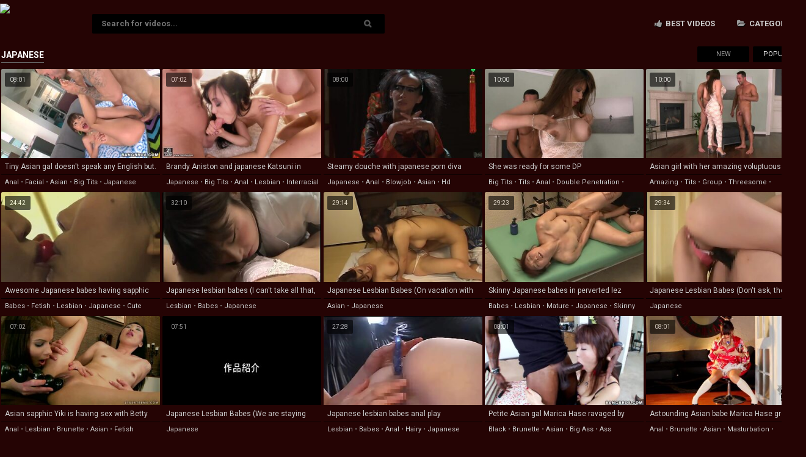

--- FILE ---
content_type: text/html; charset=UTF-8
request_url: https://prettypornos.com/en/P2R8/Japanese/
body_size: 11774
content:
<!doctype html>
<html lang="en">
<head>
    <meta charset="utf-8">
    <title>Japanese : 112 videos. Page 1</title>
    <meta name="viewport" content="width=device-width; initial-scale=1.0; maximum-scale=1.0; user-scalable=no;"/>
    <link href="/css/theme6/style.css" rel="stylesheet" type="text/css">
    <meta name="description" content="Dreamed of japanese? We have some for you! Bookmark this page to see daily updates."/>
    <meta name="keywords" content=""/>
    <meta name="referrer" content="unsafe-url">
    	<link rel="canonical" href="http://www.prettypornos.com/en/P2R8/Japanese/">    
	<link rel="alternate" hreflang="x-default" href="http://www.prettypornos.com/en/P2R8/Japanese/"/>
	<link rel="alternate" hreflang="en" href="http://www.prettypornos.com/en/P2R8/Japanese/"/>
	<link rel="alternate" hreflang="de" href="http://www.prettypornos.com/de/P2R8/Japanese/"/>
	<link rel="alternate" hreflang="fr" href="http://www.prettypornos.com/fr/P2R8/Japanese/"/>
	<link rel="alternate" hreflang="it" href="http://www.prettypornos.com/it/P2R8/Japanese/"/>
	<link rel="alternate" hreflang="ru" href="http://www.prettypornos.com/ru/P2R8/Japanese/"/>
	<link rel="alternate" hreflang="es" href="http://www.prettypornos.com/es/P2R8/Japanese/"/>
	<link rel="alternate" hreflang="tr" href="http://www.prettypornos.com/tr/P2R8/Japanese/"/>
	<link rel="alternate" hreflang="vi" href="http://www.prettypornos.com/vi/P2R8/Japanese/"/>
	<link rel="alternate" hreflang="pt" href="http://www.prettypornos.com/pt/P2R8/Japanese/"/>
	<link rel="alternate" hreflang="nl" href="http://www.prettypornos.com/nl/P2R8/Japanese/"/>
	<link rel="alternate" hreflang="sv" href="http://www.prettypornos.com/sv/P2R8/Japanese/"/>
	<link rel="alternate" hreflang="id" href="http://www.prettypornos.com/id/P2R8/Japanese/"/>
	<link rel="alternate" hreflang="ms" href="http://www.prettypornos.com/ms/P2R8/Japanese/"/>
	<link rel="alternate" hreflang="ur" href="http://www.prettypornos.com/ur/P2R8/Japanese/"/>
	<link rel="alternate" hreflang="th" href="http://www.prettypornos.com/th/P2R8/Japanese/"/>
	<link rel="alternate" hreflang="hi" href="http://www.prettypornos.com/hi/P2R8/Japanese/"/>
	<link rel="alternate" hreflang="ar" href="http://www.prettypornos.com/ar/P2R8/Japanese/"/>
	<link rel="alternate" hreflang="cs" href="http://www.prettypornos.com/cs/P2R8/Japanese/"/>
	<link rel="alternate" hreflang="da" href="http://www.prettypornos.com/da/P2R8/Japanese/"/>
	<link rel="alternate" hreflang="el" href="http://www.prettypornos.com/el/P2R8/Japanese/"/>
	<link rel="alternate" hreflang="hu" href="http://www.prettypornos.com/hu/P2R8/Japanese/"/>
	<link rel="alternate" hreflang="no" href="http://www.prettypornos.com/no/P2R8/Japanese/"/>
	<link rel="alternate" hreflang="sk" href="http://www.prettypornos.com/sk/P2R8/Japanese/"/>
	<link rel="alternate" hreflang="sl" href="http://www.prettypornos.com/sl/P2R8/Japanese/"/>
	<link rel="alternate" hreflang="fi" href="http://www.prettypornos.com/fi/P2R8/Japanese/"/>
<script src="//www.prettypornos.com/pop.js"></script>
</head>
<body>
<div class="ftz_top">
    <div class="ftz_container">
        <div class="ftz_logo">
            <a href="/"><img src="http://www.prettypornos.com/images/logo.png"></a>
        </div>
        <div class="ftz_find">
            <form method="post" action="/en/search" target="_self">
                <input class="ftz_search" placeholder="Search for videos..." type="text" required name="search">
                <input class="ftz_button" type="submit" value="&#xf002;">
            </form>
        </div>
        <div class="ftz_order ftz_lb">
                        <a  target="_self" href="/en/best/"><i class="fa fa-thumbs-up" aria-hidden="true"></i> Best videos</a>
                                                <a target=_self href="/en/categories"><i class="fa fa-folder-open" aria-hidden="true"></i> Categories</a>
                    </div>
    </div>
</div>
<div class="ftz_container">
    <div class="ftz_upblock">
        <div class="ftz_bottline">
            <h1>Japanese</h1>
        </div>
                <div class="ftz_sorter">
            <div class="ftz_sortrank">
                <a target='_self' href="/en/P2R8/Japanese/archive" class="">New</a>
                <a target='_self' href="/en/P2R8/Japanese/" class="active">Popular</a>
            </div>
        </div>
            </div>
                <div class="ftz_thumb">
            <div class="ftz_time">08:01</div>
            <a href="/en/video/Tiny-Asian-Gal-Doesn't-Speak-Any-English-But.-Staring-Marica-Hase-qfu2" title="Tiny Asian gal doesn't speak any English but. Staring Marica Hase">
               <img class="lazy" src="/t.png" data-tn="qfu2" alt="Tiny Asian gal doesn't speak any English but. Staring Marica Hase">
               <div class="ftz_alt">Tiny Asian gal doesn't speak any English but. Staring Marica Hase</div>
            </a>            
            <div class="ftz_tags"><a href="/en/P3R8/Anal/">anal</a> &bull; <a href="/en/P2R2/Facial/">facial</a> &bull; <a href="/en/P7R7/Asian/">asian</a> &bull; <a href="/en/P2/Big-Tits/">big tits</a> &bull; <a href="/en/P2R8/Japanese/">japanese</a></div>
         </div>            <div class="ftz_thumb">
            <div class="ftz_time">07:02</div>
            <a href="/en/video/Brandy-Aniston-And-Japanese-Katsuni-In-Threesome-Sex-UeSm" title="Brandy Aniston and japanese Katsuni in threesome sex">
               <img class="lazy" src="/t.png" data-tn="UeSm" alt="Brandy Aniston and japanese Katsuni in threesome sex">
               <div class="ftz_alt">Brandy Aniston and japanese Katsuni in threesome sex</div>
            </a>            
            <div class="ftz_tags"><a href="/en/P2R8/Japanese/">japanese</a> &bull; <a href="/en/P2/Big-Tits/">big tits</a> &bull; <a href="/en/P3R8/Anal/">anal</a> &bull; <a href="/en/P6R4/Lesbian/">lesbian</a> &bull; <a href="/en/P4R1/Interracial/">interracial</a></div>
         </div>            <div class="ftz_thumb">
            <div class="ftz_time">08:00</div>
            <a href="/en/video/Steamy-Douche-With-Japanese-Porn-Diva-Kaylani-Lei-vMoQ" title="Steamy douche with japanese porn diva Kaylani Lei">
               <img class="lazy" src="/t.png" data-tn="vMoQ" alt="Steamy douche with japanese porn diva Kaylani Lei">
               <div class="ftz_alt">Steamy douche with japanese porn diva Kaylani Lei</div>
            </a>            
            <div class="ftz_tags"><a href="/en/P2R8/Japanese/">japanese</a> &bull; <a href="/en/P3R8/Anal/">anal</a> &bull; <a href="/en/P1R1E1/Blowjob/">blowjob</a> &bull; <a href="/en/P7R7/Asian/">asian</a> &bull; <a href="/en/P1R9E2/Hd/">hd</a></div>
         </div>            <div class="ftz_thumb">
            <div class="ftz_time">10:00</div>
            <a href="/en/video/She-Was-Ready-For-Some-DP-_DRo" title="She was ready for some DP">
               <img class="lazy" src="/t.png" data-tn="_DRo" alt="She was ready for some DP">
               <div class="ftz_alt">She was ready for some DP</div>
            </a>            
            <div class="ftz_tags"><a href="/en/P2/Big-Tits/">big tits</a> &bull; <a href="/en/P2R5E5/Tits/">tits</a> &bull; <a href="/en/P3R8/Anal/">anal</a> &bull; <a href="/en/P6R7/Double-Penetration/">double penetration</a> &bull; <a href="/en/P6R3/Threesome/">threesome</a></div>
         </div>            <div class="ftz_thumb">
            <div class="ftz_time">10:00</div>
            <a href="/en/video/Asian-Girl-With-Her-Amazing-Voluptuous-Figure-8W16" title="Asian girl with her amazing voluptuous figure">
               <img class="lazy" src="/t.png" data-tn="8W16" alt="Asian girl with her amazing voluptuous figure">
               <div class="ftz_alt">Asian girl with her amazing voluptuous figure</div>
            </a>            
            <div class="ftz_tags"><a href="/en/P1R2E5/Amazing/">amazing</a> &bull; <a href="/en/P2R5E5/Tits/">tits</a> &bull; <a href="/en/P3/Group/">group</a> &bull; <a href="/en/P6R3/Threesome/">threesome</a> &bull; <a href="/en/P2R8/Japanese/">japanese</a></div>
         </div>            <div class="ftz_thumb">
            <div class="ftz_time">24:42</div>
            <a href="/en/video/Awesome-Japanese-Babes-Having-Sapphic-Fun-zqul" title="Awesome Japanese babes having sapphic fun">
               <img class="lazy" src="/t.png" data-tn="zqul" alt="Awesome Japanese babes having sapphic fun">
               <div class="ftz_alt">Awesome Japanese babes having sapphic fun</div>
            </a>            
            <div class="ftz_tags"><a href="/en/P1R3E1/Babes/">babes</a> &bull; <a href="/en/P1/Fetish/">fetish</a> &bull; <a href="/en/P6R4/Lesbian/">lesbian</a> &bull; <a href="/en/P2R8/Japanese/">japanese</a> &bull; <a href="/en/P1R5E5/Cute/">cute</a></div>
         </div>            <div class="ftz_thumb">
            <div class="ftz_time">32:10</div>
            <a href="/en/video/Japanese-Lesbian-Babes-(I-Can't-Take-All-That-But-I'll-Try)three-d9dz" title="Japanese lesbian babes (I can't take all that, but I'll try)three">
               <img class="lazy" src="/t.png" data-tn="d9dz" alt="Japanese lesbian babes (I can't take all that, but I'll try)three">
               <div class="ftz_alt">Japanese lesbian babes (I can't take all that, but I'll try)three</div>
            </a>            
            <div class="ftz_tags"><a href="/en/P6R4/Lesbian/">lesbian</a> &bull; <a href="/en/P1R3E1/Babes/">babes</a> &bull; <a href="/en/P2R8/Japanese/">japanese</a></div>
         </div>            <div class="ftz_thumb">
            <div class="ftz_time">29:14</div>
            <a href="/en/video/Japanese-Lesbian-Babes-(On-Vacation-With-Our-Two-Allies)-Three-HFON" title="Japanese Lesbian Babes (On vacation with our two allies) three">
               <img class="lazy" src="/t.png" data-tn="HFON" alt="Japanese Lesbian Babes (On vacation with our two allies) three">
               <div class="ftz_alt">Japanese Lesbian Babes (On vacation with our two allies) three</div>
            </a>            
            <div class="ftz_tags"><a href="/en/P7R7/Asian/">asian</a> &bull; <a href="/en/P2R8/Japanese/">japanese</a></div>
         </div>            <div class="ftz_thumb">
            <div class="ftz_time">29:23</div>
            <a href="/en/video/Skinny-Japanese-Babes-In-Perverted-Lez-Action-AqK4" title="Skinny Japanese babes in perverted lez action">
               <img class="lazy" src="/t.png" data-tn="AqK4" alt="Skinny Japanese babes in perverted lez action">
               <div class="ftz_alt">Skinny Japanese babes in perverted lez action</div>
            </a>            
            <div class="ftz_tags"><a href="/en/P1R3E1/Babes/">babes</a> &bull; <a href="/en/P6R4/Lesbian/">lesbian</a> &bull; <a href="/en/P6R9/Mature/">mature</a> &bull; <a href="/en/P2R8/Japanese/">japanese</a> &bull; <a href="/en/P1R4/Skinny/">skinny</a></div>
         </div>            <div class="ftz_thumb">
            <div class="ftz_time">29:34</div>
            <a href="/en/video/Japanese-Lesbian-Babes-(Don't-Ask-The-Answer-Is-NO-Take-Up-With-The-Tongue-This)1-1-Mbhc" title="Japanese Lesbian Babes (Don't ask, the answer is NO take up with the tongue this)1-1">
               <img class="lazy" src="/t.png" data-tn="Mbhc" alt="Japanese Lesbian Babes (Don't ask, the answer is NO take up with the tongue this)1-1">
               <div class="ftz_alt">Japanese Lesbian Babes (Don't ask, the answer is NO take up with the tongue this)1-1</div>
            </a>            
            <div class="ftz_tags"><a href="/en/P2R8/Japanese/">japanese</a></div>
         </div>            <div class="ftz_thumb">
            <div class="ftz_time">07:02</div>
            <a href="/en/video/Asian-Sapphic-Yiki-Is-Having-Sex-With-Betty-Stylie-wn3U" title="Asian sapphic Yiki is having sex with Betty Stylie">
               <img class="lazy" src="/t.png" data-tn="wn3U" alt="Asian sapphic Yiki is having sex with Betty Stylie">
               <div class="ftz_alt">Asian sapphic Yiki is having sex with Betty Stylie</div>
            </a>            
            <div class="ftz_tags"><a href="/en/P3R8/Anal/">anal</a> &bull; <a href="/en/P6R4/Lesbian/">lesbian</a> &bull; <a href="/en/P1R4E1/Brunette/">brunette</a> &bull; <a href="/en/P7R7/Asian/">asian</a> &bull; <a href="/en/P1/Fetish/">fetish</a></div>
         </div>            <div class="ftz_thumb">
            <div class="ftz_time">07:51</div>
            <a href="/en/video/Japanese-Lesbian-Babes-(We-Are-Staying-Home-This-Day-And-PLAY)5-7BX6" title="Japanese Lesbian Babes (We are staying home this day and PLAY)5">
               <img class="lazy" src="/t.png" data-tn="7BX6" alt="Japanese Lesbian Babes (We are staying home this day and PLAY)5">
               <div class="ftz_alt">Japanese Lesbian Babes (We are staying home this day and PLAY)5</div>
            </a>            
            <div class="ftz_tags"><a href="/en/P2R8/Japanese/">japanese</a></div>
         </div>            <div class="ftz_thumb">
            <div class="ftz_time">27:28</div>
            <a href="/en/video/Japanese-Lesbian-Babes-Anal-Play-3l05" title="Japanese lesbian babes anal play">
               <img class="lazy" src="/t.png" data-tn="3l05" alt="Japanese lesbian babes anal play">
               <div class="ftz_alt">Japanese lesbian babes anal play</div>
            </a>            
            <div class="ftz_tags"><a href="/en/P6R4/Lesbian/">lesbian</a> &bull; <a href="/en/P1R3E1/Babes/">babes</a> &bull; <a href="/en/P3R8/Anal/">anal</a> &bull; <a href="/en/P7R0/Hairy/">hairy</a> &bull; <a href="/en/P2R8/Japanese/">japanese</a></div>
         </div>            <div class="ftz_thumb">
            <div class="ftz_time">08:01</div>
            <a href="/en/video/Petite-Asian-Gal-Marica-Hase-Ravaged-By-Black-Guy-wekY" title="Petite Asian gal Marica Hase ravaged by black guy">
               <img class="lazy" src="/t.png" data-tn="wekY" alt="Petite Asian gal Marica Hase ravaged by black guy">
               <div class="ftz_alt">Petite Asian gal Marica Hase ravaged by black guy</div>
            </a>            
            <div class="ftz_tags"><a href="/en/P8R0/Black/">black</a> &bull; <a href="/en/P1R4E1/Brunette/">brunette</a> &bull; <a href="/en/P7R7/Asian/">asian</a> &bull; <a href="/en/P6R0/Big-Ass/">big ass</a> &bull; <a href="/en/P1R0E1/Ass/">ass</a></div>
         </div>            <div class="ftz_thumb">
            <div class="ftz_time">08:01</div>
            <a href="/en/video/Astounding-Asian-Babe-Marica-Hase-Gropes-Her-Gash-In-Mind-blowing-Clothes-TUoS" title="Astounding Asian babe Marica Hase gropes her gash in mind-blowing clothes">
               <img class="lazy" src="/t.png" data-tn="TUoS" alt="Astounding Asian babe Marica Hase gropes her gash in mind-blowing clothes">
               <div class="ftz_alt">Astounding Asian babe Marica Hase gropes her gash in mind-blowing clothes</div>
            </a>            
            <div class="ftz_tags"><a href="/en/P3R8/Anal/">anal</a> &bull; <a href="/en/P1R4E1/Brunette/">brunette</a> &bull; <a href="/en/P7R7/Asian/">asian</a> &bull; <a href="/en/P2R0E7/Masturbation/">masturbation</a> &bull; <a href="/en/P2R8/Japanese/">japanese</a></div>
         </div>            <div class="ftz_thumb">
            <div class="ftz_time">11:59</div>
            <a href="/en/video/Sexy-Japanese-Lesbian-Babes-26-jyHm" title="Sexy Japanese Lesbian Babes 26">
               <img class="lazy" src="/t.png" data-tn="jyHm" alt="Sexy Japanese Lesbian Babes 26">
               <div class="ftz_alt">Sexy Japanese Lesbian Babes 26</div>
            </a>            
            <div class="ftz_tags"><a href="/en/P2R8/Japanese/">japanese</a></div>
         </div>            <div class="ftz_thumb">
            <div class="ftz_time">05:13</div>
            <a href="/en/video/Asian-Chick-Masturbating-Her-Hairy-Pussy-On-Webcam-yZcN" title="Asian chick masturbating her hairy pussy on webcam">
               <img class="lazy" src="/t.png" data-tn="yZcN" alt="Asian chick masturbating her hairy pussy on webcam">
               <div class="ftz_alt">Asian chick masturbating her hairy pussy on webcam</div>
            </a>            
            <div class="ftz_tags"><a href="/en/P7R0/Hairy/">hairy</a> &bull; <a href="/en/P1R2E0/Webcam/">webcam</a> &bull; <a href="/en/P7R7/Asian/">asian</a> &bull; <a href="/en/P2/Big-Tits/">big tits</a> &bull; <a href="/en/P2R3E7/Solo/">solo</a></div>
         </div>            <div class="ftz_thumb">
            <div class="ftz_time">10:00</div>
            <a href="/en/video/In-The-Culo-And-Mouth-dABb" title="In the culo and mouth!">
               <img class="lazy" src="/t.png" data-tn="dABb" alt="In the culo and mouth!">
               <div class="ftz_alt">In the culo and mouth!</div>
            </a>            
            <div class="ftz_tags"><a href="/en/P2/Big-Tits/">big tits</a> &bull; <a href="/en/P2R5E5/Tits/">tits</a> &bull; <a href="/en/P3R8/Anal/">anal</a> &bull; <a href="/en/P3/Group/">group</a> &bull; <a href="/en/P1R4E1/Brunette/">brunette</a></div>
         </div>            <div class="ftz_thumb">
            <div class="ftz_time">18:52</div>
            <a href="/en/video/Japanese-MILF-Babes-In-Lesbian-Action-BwHa" title="Japanese MILF babes in lesbian action">
               <img class="lazy" src="/t.png" data-tn="BwHa" alt="Japanese MILF babes in lesbian action">
               <div class="ftz_alt">Japanese MILF babes in lesbian action</div>
            </a>            
            <div class="ftz_tags"><a href="/en/P1R3E1/Babes/">babes</a> &bull; <a href="/en/P6R4/Lesbian/">lesbian</a> &bull; <a href="/en/P7R0/Hairy/">hairy</a> &bull; <a href="/en/P2R8/Japanese/">japanese</a> &bull; <a href="/en/P2R6E2/Pretty/">pretty</a></div>
         </div>            <div class="ftz_thumb">
            <div class="ftz_time">08:00</div>
            <a href="/en/video/Miyuki-Son-Gets-Some-Bang-Over-The-Wagon-HlyU" title="Miyuki Son gets some bang over the wagon">
               <img class="lazy" src="/t.png" data-tn="HlyU" alt="Miyuki Son gets some bang over the wagon">
               <div class="ftz_alt">Miyuki Son gets some bang over the wagon</div>
            </a>            
            <div class="ftz_tags"><a href="/en/P1R1E1/Blowjob/">blowjob</a> &bull; <a href="/en/P7R7/Asian/">asian</a> &bull; <a href="/en/P1R2/Outdoor/">outdoor</a> &bull; <a href="/en/P2R8/Japanese/">japanese</a> &bull; <a href="/en/P2R3E0/Shaved/">shaved</a></div>
         </div>            <div class="ftz_thumb">
            <div class="ftz_time">05:13</div>
            <a href="/en/video/Japanese-Chicks-Taking-A-Bathroom-mfjS" title="Japanese chicks taking a bathroom">
               <img class="lazy" src="/t.png" data-tn="mfjS" alt="Japanese chicks taking a bathroom">
               <div class="ftz_alt">Japanese chicks taking a bathroom</div>
            </a>            
            <div class="ftz_tags"><a href="/en/P1R3E3/Bathroom/">bathroom</a> &bull; <a href="/en/P2R8/Japanese/">japanese</a> &bull; <a href="/en/P9/Shower/">shower</a></div>
         </div>            <div class="ftz_thumb">
            <div class="ftz_time">08:01</div>
            <a href="/en/video/Japanese-Marica-Hase-Has-Squirting-Ejaculations-Outdoor-a7wb" title="Japanese Marica Hase has squirting ejaculations outdoor">
               <img class="lazy" src="/t.png" data-tn="a7wb" alt="Japanese Marica Hase has squirting ejaculations outdoor">
               <div class="ftz_alt">Japanese Marica Hase has squirting ejaculations outdoor</div>
            </a>            
            <div class="ftz_tags"><a href="/en/P2R4E1/Squirting/">squirting</a> &bull; <a href="/en/P1R4E1/Brunette/">brunette</a> &bull; <a href="/en/P2R3E7/Solo/">solo</a> &bull; <a href="/en/P2R0E7/Masturbation/">masturbation</a> &bull; <a href="/en/P1R4/Skinny/">skinny</a></div>
         </div>            <div class="ftz_thumb">
            <div class="ftz_time">08:01</div>
            <a href="/en/video/Marica-Hase-Can't-Cheat-Her-Fate-g6ot" title="Marica Hase can't cheat her fate">
               <img class="lazy" src="/t.png" data-tn="g6ot" alt="Marica Hase can't cheat her fate">
               <div class="ftz_alt">Marica Hase can't cheat her fate</div>
            </a>            
            <div class="ftz_tags"><a href="/en/P2/Big-Tits/">big tits</a> &bull; <a href="/en/P4R7/Big-Cock/">big cock</a> &bull; <a href="/en/P2R5E5/Tits/">tits</a> &bull; <a href="/en/P3R8/Anal/">anal</a> &bull; <a href="/en/P7R7/Asian/">asian</a></div>
         </div>            <div class="ftz_thumb">
            <div class="ftz_time">1:29:11</div>
            <a href="/en/video/Japanese-Lesbian-Babes-(We-Get-To-Tame-The-Recent-Teacher)SM-fgiL" title="Japanese Lesbian Babes (We get to tame the recent teacher)SM">
               <img class="lazy" src="/t.png" data-tn="fgiL" alt="Japanese Lesbian Babes (We get to tame the recent teacher)SM">
               <div class="ftz_alt">Japanese Lesbian Babes (We get to tame the recent teacher)SM</div>
            </a>            
            <div class="ftz_tags"><a href="/en/P9R8/Teacher/">teacher</a> &bull; <a href="/en/P7R7/Asian/">asian</a> &bull; <a href="/en/P2R8/Japanese/">japanese</a></div>
         </div>            <div class="ftz_thumb">
            <div class="ftz_time">07:41</div>
            <a href="/en/video/2-Hawt-Japanese-Hotties-Spit-In-A-Glass-And...-KkJR" title="2 hawt Japanese hotties spit in a glass and...">
               <img class="lazy" src="/t.png" data-tn="KkJR" alt="2 hawt Japanese hotties spit in a glass and...">
               <div class="ftz_alt">2 hawt Japanese hotties spit in a glass and...</div>
            </a>            
            <div class="ftz_tags"><a href="/en/P2R8/Japanese/">japanese</a> &bull; <a href="/en/P1R0E5/Japanese-Wife/">japanese wife</a> &bull; <a href="/en/P9R2/Wife/">wife</a></div>
         </div>            <div class="ftz_thumb">
            <div class="ftz_time">08:02</div>
            <a href="/en/video/Two-Gorgeous-Stunners-And-One-Delicious-Cock-Kl9b" title="Two gorgeous stunners and one delicious cock">
               <img class="lazy" src="/t.png" data-tn="Kl9b" alt="Two gorgeous stunners and one delicious cock">
               <div class="ftz_alt">Two gorgeous stunners and one delicious cock</div>
            </a>            
            <div class="ftz_tags"><a href="/en/P2R7E4/Gorgeous/">gorgeous</a> &bull; <a href="/en/P2R2E1/Pov/">pov</a> &bull; <a href="/en/P4R7/Big-Cock/">big cock</a> &bull; <a href="/en/P3R1/Public/">public</a> &bull; <a href="/en/P2R8/Japanese/">japanese</a></div>
         </div>            <div class="ftz_thumb">
            <div class="ftz_time">25:05</div>
            <a href="/en/video/Busty-Japanese-Sluts-And-A-Big-Rubber-Dildo-jB0e" title="Busty Japanese sluts and a big rubber dildo">
               <img class="lazy" src="/t.png" data-tn="jB0e" alt="Busty Japanese sluts and a big rubber dildo">
               <div class="ftz_alt">Busty Japanese sluts and a big rubber dildo</div>
            </a>            
            <div class="ftz_tags"><a href="/en/P2/Big-Tits/">big tits</a> &bull; <a href="/en/P1R6E1/Dildo/">dildo</a> &bull; <a href="/en/P1/Fetish/">fetish</a> &bull; <a href="/en/P7R6/Latex/">latex</a> &bull; <a href="/en/P2R7E4/Gorgeous/">gorgeous</a></div>
         </div>            <div class="ftz_thumb">
            <div class="ftz_time">18:13</div>
            <a href="/en/video/Divine-Chesty-Kanna-Itou-Is-Weared-In-Super-Hot-Undergarments-QHQZ" title="Divine chesty Kanna Itou is weared in super hot undergarments">
               <img class="lazy" src="/t.png" data-tn="QHQZ" alt="Divine chesty Kanna Itou is weared in super hot undergarments">
               <div class="ftz_alt">Divine chesty Kanna Itou is weared in super hot undergarments</div>
            </a>            
            <div class="ftz_tags"><a href="/en/P2R7E5/Hot/">hot</a> &bull; <a href="/en/P1R0E1/Ass/">ass</a> &bull; <a href="/en/P2R5E5/Tits/">tits</a> &bull; <a href="/en/P1R5E4/Cum-In-Mouth/">cum in mouth</a> &bull; <a href="/en/P1R9E2/Hd/">hd</a></div>
         </div>            <div class="ftz_thumb">
            <div class="ftz_time">28:51</div>
            <a href="/en/video/Japanese-Lesbian-Babes-(Don't-Ask-The-Answer-Is-NO-Take-Up-With-The-Tongue-This)1-4-BGuW" title="Japanese Lesbian Babes (Don't ask, the answer is NO take up with the tongue this)1-4">
               <img class="lazy" src="/t.png" data-tn="BGuW" alt="Japanese Lesbian Babes (Don't ask, the answer is NO take up with the tongue this)1-4">
               <div class="ftz_alt">Japanese Lesbian Babes (Don't ask, the answer is NO take up with the tongue this)1-4</div>
            </a>            
            <div class="ftz_tags"><a href="/en/P2R8/Japanese/">japanese</a></div>
         </div>            <div class="ftz_thumb">
            <div class="ftz_time">07:00</div>
            <a href="/en/video/Sexy-Japanese-Chick-Selina-Is-Being-Fisted-Hard-8qkw" title="Sexy japanese chick Selina is being fisted hard">
               <img class="lazy" src="/t.png" data-tn="8qkw" alt="Sexy japanese chick Selina is being fisted hard">
               <div class="ftz_alt">Sexy japanese chick Selina is being fisted hard</div>
            </a>            
            <div class="ftz_tags"><a href="/en/P2R8/Japanese/">japanese</a> &bull; <a href="/en/P6R4/Lesbian/">lesbian</a> &bull; <a href="/en/P1R4E1/Brunette/">brunette</a> &bull; <a href="/en/P7R7/Asian/">asian</a> &bull; <a href="/en/P1/Fetish/">fetish</a></div>
         </div>            <div class="ftz_thumb">
            <div class="ftz_time">26:00</div>
            <a href="/en/video/Gorgeous-Brown-haired-Japanese-Dame-In-Lingerie-GiBq" title="Gorgeous brown-haired japanese dame in lingerie">
               <img class="lazy" src="/t.png" data-tn="GiBq" alt="Gorgeous brown-haired japanese dame in lingerie">
               <div class="ftz_alt">Gorgeous brown-haired japanese dame in lingerie</div>
            </a>            
            <div class="ftz_tags"><a href="/en/P2R8/Japanese/">japanese</a> &bull; <a href="/en/P1R2E1/18/">18</a> &bull; <a href="/en/P7R7/Asian/">asian</a> &bull; <a href="/en/P2R5E5/Tits/">tits</a> &bull; <a href="/en/P2R2/Facial/">facial</a></div>
         </div>            <div class="ftz_thumb">
            <div class="ftz_time">41:56</div>
            <a href="/en/video/Enticing-Saya-Fujimoto-Blows-The-Dick-2SuB" title="Enticing Saya Fujimoto blows the dick">
               <img class="lazy" src="/t.png" data-tn="2SuB" alt="Enticing Saya Fujimoto blows the dick">
               <div class="ftz_alt">Enticing Saya Fujimoto blows the dick</div>
            </a>            
            <div class="ftz_tags"><a href="/en/P1R6E0/Dick/">dick</a> &bull; <a href="/en/P3R8/Anal/">anal</a> &bull; <a href="/en/P7R7/Asian/">asian</a> &bull; <a href="/en/P1R1E1/Blowjob/">blowjob</a> &bull; <a href="/en/P1R9E2/Hd/">hd</a></div>
         </div>            <div class="ftz_thumb">
            <div class="ftz_time">09:53</div>
            <a href="/en/video/Asian-Dude-Filming-His-Girl-Tired-After-Dance-Show-gy8C" title="Asian dude filming his girl tired after dance show">
               <img class="lazy" src="/t.png" data-tn="gy8C" alt="Asian dude filming his girl tired after dance show">
               <div class="ftz_alt">Asian dude filming his girl tired after dance show</div>
            </a>            
            <div class="ftz_tags"><a href="/en/P7R7/Asian/">asian</a> &bull; <a href="/en/P3R5/Amateur/">amateur</a> &bull; <a href="/en/P2R8/Japanese/">japanese</a></div>
         </div>            <div class="ftz_thumb">
            <div class="ftz_time">30:38</div>
            <a href="/en/video/Asian-Public-Sex-Orgy-With-Hot-Babes-In-Public-Garden-RDfX" title="Asian public sex orgy with hot babes in public garden">
               <img class="lazy" src="/t.png" data-tn="RDfX" alt="Asian public sex orgy with hot babes in public garden">
               <div class="ftz_alt">Asian public sex orgy with hot babes in public garden</div>
            </a>            
            <div class="ftz_tags"><a href="/en/P3R1/Public/">public</a> &bull; <a href="/en/P2R7E5/Hot/">hot</a> &bull; <a href="/en/P7R7/Asian/">asian</a> &bull; <a href="/en/P3/Group/">group</a> &bull; <a href="/en/P4R3/Japanese-Uncensored/">japanese uncensored</a></div>
         </div>            <div class="ftz_thumb">
            <div class="ftz_time">1:02:09</div>
            <a href="/en/video/Japanese-Cute-Lesbian-Babes-M0fu" title="Japanese cute lesbian babes">
               <img class="lazy" src="/t.png" data-tn="M0fu" alt="Japanese cute lesbian babes">
               <div class="ftz_alt">Japanese cute lesbian babes</div>
            </a>            
            <div class="ftz_tags"><a href="/en/P1R5E5/Cute/">cute</a> &bull; <a href="/en/P6R4/Lesbian/">lesbian</a> &bull; <a href="/en/P1R3E1/Babes/">babes</a> &bull; <a href="/en/P2R8/Japanese/">japanese</a> &bull; <a href="/en/P2R7E8/Perfect/">perfect</a></div>
         </div>            <div class="ftz_thumb">
            <div class="ftz_time">09:49</div>
            <a href="/en/video/Adorable-Hirsute-Japanese-Rakia-Motizuki-gNRE" title="Adorable hirsute japanese Rakia Motizuki">
               <img class="lazy" src="/t.png" data-tn="gNRE" alt="Adorable hirsute japanese Rakia Motizuki">
               <div class="ftz_alt">Adorable hirsute japanese Rakia Motizuki</div>
            </a>            
            <div class="ftz_tags"><a href="/en/P2R8/Japanese/">japanese</a> &bull; <a href="/en/P7R7/Asian/">asian</a> &bull; <a href="/en/P2/Big-Tits/">big tits</a> &bull; <a href="/en/P2R5E5/Tits/">tits</a> &bull; <a href="/en/P1R4E1/Brunette/">brunette</a></div>
         </div>            <div class="ftz_thumb">
            <div class="ftz_time">1:59:50</div>
            <a href="/en/video/Hairy-Japanese-Babes-In-Hardcore-Sex-Action-BRvl" title="Hairy Japanese babes in hardcore sex action">
               <img class="lazy" src="/t.png" data-tn="BRvl" alt="Hairy Japanese babes in hardcore sex action">
               <div class="ftz_alt">Hairy Japanese babes in hardcore sex action</div>
            </a>            
            <div class="ftz_tags"><a href="/en/P1R3E1/Babes/">babes</a> &bull; <a href="/en/P1R9E1/Hardcore/">hardcore</a> &bull; <a href="/en/P2/Big-Tits/">big tits</a> &bull; <a href="/en/P2R5E5/Tits/">tits</a> &bull; <a href="/en/P1R5E3/Creampie/">creampie</a></div>
         </div>            <div class="ftz_thumb">
            <div class="ftz_time">26:45</div>
            <a href="/en/video/Comely-Brunette-Japanese-Breezy-Receives-Anal-dcEN" title="Comely brunette japanese breezy receives anal">
               <img class="lazy" src="/t.png" data-tn="dcEN" alt="Comely brunette japanese breezy receives anal">
               <div class="ftz_alt">Comely brunette japanese breezy receives anal</div>
            </a>            
            <div class="ftz_tags"><a href="/en/P1R4E1/Brunette/">brunette</a> &bull; <a href="/en/P2R8/Japanese/">japanese</a> &bull; <a href="/en/P3R8/Anal/">anal</a> &bull; <a href="/en/P7R7/Asian/">asian</a> &bull; <a href="/en/P2/Big-Tits/">big tits</a></div>
         </div>            <div class="ftz_thumb">
            <div class="ftz_time">07:00</div>
            <a href="/en/video/Hot-Asian-Game-Show-Babes-Fucked-ajJR" title="Hot asian game show babes fucked">
               <img class="lazy" src="/t.png" data-tn="ajJR" alt="Hot asian game show babes fucked">
               <div class="ftz_alt">Hot asian game show babes fucked</div>
            </a>            
            <div class="ftz_tags"><a href="/en/P7R7/Asian/">asian</a> &bull; <a href="/en/P1R8E4/Game/">game</a> &bull; <a href="/en/P1R3E1/Babes/">babes</a> &bull; <a href="/en/P1/Fetish/">fetish</a> &bull; <a href="/en/P2R8/Japanese/">japanese</a></div>
         </div>            <div class="ftz_thumb">
            <div class="ftz_time">15:38</div>
            <a href="/en/video/Supreme-Dusky-Japanese-Nozomi-Is-Deep-Throating-My-Dicks-njxu" title="Supreme dusky japanese Nozomi is deep throating my dicks">
               <img class="lazy" src="/t.png" data-tn="njxu" alt="Supreme dusky japanese Nozomi is deep throating my dicks">
               <div class="ftz_alt">Supreme dusky japanese Nozomi is deep throating my dicks</div>
            </a>            
            <div class="ftz_tags"><a href="/en/P2R8/Japanese/">japanese</a> &bull; <a href="/en/P8R4/Teen/">teen</a> &bull; <a href="/en/P2/Big-Tits/">big tits</a> &bull; <a href="/en/P1R1E1/Blowjob/">blowjob</a> &bull; <a href="/en/P2R2/Facial/">facial</a></div>
         </div>            <div class="ftz_thumb">
            <div class="ftz_time">20:16</div>
            <a href="/en/video/Kinky-Japanese-Babes-In-Anal-Dildo-Fuck-Action-ZSlK" title="Kinky Japanese babes in anal dildo fuck action">
               <img class="lazy" src="/t.png" data-tn="ZSlK" alt="Kinky Japanese babes in anal dildo fuck action">
               <div class="ftz_alt">Kinky Japanese babes in anal dildo fuck action</div>
            </a>            
            <div class="ftz_tags"><a href="/en/P1R3E1/Babes/">babes</a> &bull; <a href="/en/P3R8/Anal/">anal</a> &bull; <a href="/en/P1R6E1/Dildo/">dildo</a> &bull; <a href="/en/P6R4/Lesbian/">lesbian</a> &bull; <a href="/en/P2R8/Japanese/">japanese</a></div>
         </div>            <div class="ftz_thumb">
            <div class="ftz_time">1:30:40</div>
            <a href="/en/video/Japanese-Lesbian-Babes-(We-Need-To-Tame-This-Fresh-Student)SM-IsnL" title="Japanese Lesbian Babes (We need to tame this fresh student)SM">
               <img class="lazy" src="/t.png" data-tn="IsnL" alt="Japanese Lesbian Babes (We need to tame this fresh student)SM">
               <div class="ftz_alt">Japanese Lesbian Babes (We need to tame this fresh student)SM</div>
            </a>            
            <div class="ftz_tags"><a href="/en/P2R4E5/Student/">student</a> &bull; <a href="/en/P7R7/Asian/">asian</a> &bull; <a href="/en/P2R8/Japanese/">japanese</a></div>
         </div>            <div class="ftz_thumb">
            <div class="ftz_time">08:01</div>
            <a href="/en/video/Submissive-Asian-Babe-Marica-Hase-Gets-Tied-Up-WzJZ" title="Submissive Asian babe Marica Hase gets tied up">
               <img class="lazy" src="/t.png" data-tn="WzJZ" alt="Submissive Asian babe Marica Hase gets tied up">
               <div class="ftz_alt">Submissive Asian babe Marica Hase gets tied up</div>
            </a>            
            <div class="ftz_tags"><a href="/en/P2R5E3/Tied/">tied</a> &bull; <a href="/en/P7R7/Asian/">asian</a> &bull; <a href="/en/P1/Fetish/">fetish</a> &bull; <a href="/en/P2R8/Japanese/">japanese</a> &bull; <a href="/en/P2R6E3/Small-Tits/">small tits</a></div>
         </div>            <div class="ftz_thumb">
            <div class="ftz_time">13:09</div>
            <a href="/en/video/Japanese-Public-Sex-Movie-With-Tight-Ass-Teen-Babes-NcZh" title="Japanese public sex movie with tight ass teen babes">
               <img class="lazy" src="/t.png" data-tn="NcZh" alt="Japanese public sex movie with tight ass teen babes">
               <div class="ftz_alt">Japanese public sex movie with tight ass teen babes</div>
            </a>            
            <div class="ftz_tags"><a href="/en/P3R1/Public/">public</a> &bull; <a href="/en/P1R0E1/Ass/">ass</a> &bull; <a href="/en/P1R3E1/Babes/">babes</a> &bull; <a href="/en/P3/Group/">group</a> &bull; <a href="/en/P2R1E3/Nude/">nude</a></div>
         </div>            <div class="ftz_thumb">
            <div class="ftz_time">28:52</div>
            <a href="/en/video/Hairy-Japanese-Lesbian-Sluts-Having-Sex-SkRN" title="Hairy Japanese lesbian sluts having sex">
               <img class="lazy" src="/t.png" data-tn="SkRN" alt="Hairy Japanese lesbian sluts having sex">
               <div class="ftz_alt">Hairy Japanese lesbian sluts having sex</div>
            </a>            
            <div class="ftz_tags"><a href="/en/P6R4/Lesbian/">lesbian</a> &bull; <a href="/en/P7R7/Asian/">asian</a> &bull; <a href="/en/P7R0/Hairy/">hairy</a> &bull; <a href="/en/P2R8/Japanese/">japanese</a> &bull; <a href="/en/P2R3/Natural/">natural</a></div>
         </div>            <div class="ftz_thumb">
            <div class="ftz_time">08:34</div>
            <a href="/en/video/Japanese-Playgirl-Mizuki-Three-Some-Three-15HA" title="Japanese Playgirl Mizuki Three-Some three">
               <img class="lazy" src="/t.png" data-tn="15HA" alt="Japanese Playgirl Mizuki Three-Some three">
               <div class="ftz_alt">Japanese Playgirl Mizuki Three-Some three</div>
            </a>            
            <div class="ftz_tags"><a href="/en/P2R8/Japanese/">japanese</a> &bull; <a href="/en/P4R3/Japanese-Uncensored/">japanese uncensored</a></div>
         </div>            <div class="ftz_thumb">
            <div class="ftz_time">21:00</div>
            <a href="/en/video/Japanese-Lesbian-Babes-(Meet-Me-In-The-Love-Hotel)-1-two-ObiO" title="Japanese Lesbian Babes (Meet me in the Love Hotel) 1-two">
               <img class="lazy" src="/t.png" data-tn="ObiO" alt="Japanese Lesbian Babes (Meet me in the Love Hotel) 1-two">
               <div class="ftz_alt">Japanese Lesbian Babes (Meet me in the Love Hotel) 1-two</div>
            </a>            
            <div class="ftz_tags"><a href="/en/P2R8/Japanese/">japanese</a> &bull; <a href="/en/P1R9E4/Hotel/">hotel</a></div>
         </div>            <div class="ftz_thumb">
            <div class="ftz_time">18:47</div>
            <a href="/en/video/Japanese-Lesbian-Babes-Giving-A-Kiss-yylt" title="Japanese Lesbian Babes Giving A Kiss">
               <img class="lazy" src="/t.png" data-tn="yylt" alt="Japanese Lesbian Babes Giving A Kiss">
               <div class="ftz_alt">Japanese Lesbian Babes Giving A Kiss</div>
            </a>            
            <div class="ftz_tags"><a href="/en/P7R7/Asian/">asian</a> &bull; <a href="/en/P6R4/Lesbian/">lesbian</a> &bull; <a href="/en/P2R8/Japanese/">japanese</a> &bull; <a href="/en/P2R0E2/Kissing/">kissing</a></div>
         </div>            <div class="ftz_thumb">
            <div class="ftz_time">1:34:23</div>
            <a href="/en/video/Japanese-Lesbian-Babes-(I-Like-Her-But-I-Love-U-Here-Ride-This)-W9Cb" title="Japanese Lesbian Babes (I like Her but I love u here ride this)">
               <img class="lazy" src="/t.png" data-tn="W9Cb" alt="Japanese Lesbian Babes (I like Her but I love u here ride this)">
               <div class="ftz_alt">Japanese Lesbian Babes (I like Her but I love u here ride this)</div>
            </a>            
            <div class="ftz_tags"><a href="/en/P7R7/Asian/">asian</a> &bull; <a href="/en/P2R8/Japanese/">japanese</a></div>
         </div>            <div class="ftz_thumb">
            <div class="ftz_time">10:07</div>
            <a href="/en/video/Delicious-Japanese-Playgirl-Creampie-MuKm" title="Delicious Japanese Playgirl Creampie">
               <img class="lazy" src="/t.png" data-tn="MuKm" alt="Delicious Japanese Playgirl Creampie">
               <div class="ftz_alt">Delicious Japanese Playgirl Creampie</div>
            </a>            
            <div class="ftz_tags"><a href="/en/P1R5E3/Creampie/">creampie</a> &bull; <a href="/en/P2R8/Japanese/">japanese</a></div>
         </div>            <div class="ftz_thumb">
            <div class="ftz_time">14:23</div>
            <a href="/en/video/Adorable-Brunette-Japanese-Mika-Tan-Is-Gargling-Dick-mYLx" title="Adorable brunette japanese Mika Tan is gargling dick">
               <img class="lazy" src="/t.png" data-tn="mYLx" alt="Adorable brunette japanese Mika Tan is gargling dick">
               <div class="ftz_alt">Adorable brunette japanese Mika Tan is gargling dick</div>
            </a>            
            <div class="ftz_tags"><a href="/en/P1R4E1/Brunette/">brunette</a> &bull; <a href="/en/P1R6E0/Dick/">dick</a> &bull; <a href="/en/P2/Big-Tits/">big tits</a> &bull; <a href="/en/P1R1E1/Blowjob/">blowjob</a> &bull; <a href="/en/P5R9/Cumshot/">cumshot</a></div>
         </div>            <div class="ftz_thumb">
            <div class="ftz_time">1:30:06</div>
            <a href="/en/video/Japanese-Whores-In-Hot-Japanese-Xxx-Action-idOh" title="Japanese whores in hot Japanese xxx action">
               <img class="lazy" src="/t.png" data-tn="idOh" alt="Japanese whores in hot Japanese xxx action">
               <div class="ftz_alt">Japanese whores in hot Japanese xxx action</div>
            </a>            
            <div class="ftz_tags"><a href="/en/P2R7E5/Hot/">hot</a> &bull; <a href="/en/P7R0/Hairy/">hairy</a> &bull; <a href="/en/P2R8/Japanese/">japanese</a> &bull; <a href="/en/P7R9/Couple/">couple</a> &bull; <a href="/en/P1R6E0/Dick/">dick</a></div>
         </div>            <div class="ftz_thumb">
            <div class="ftz_time">40:32</div>
            <a href="/en/video/Brides-To-Be-Voyeur-Movie-Scene-01-cnDo" title="Brides To Be Voyeur Movie Scene 01">
               <img class="lazy" src="/t.png" data-tn="cnDo" alt="Brides To Be Voyeur Movie Scene 01">
               <div class="ftz_alt">Brides To Be Voyeur Movie Scene 01</div>
            </a>            
            <div class="ftz_tags"><a href="/en/P2R8/Japanese/">japanese</a> &bull; <a href="/en/P1R3E8/Bride/">bride</a> &bull; <a href="/en/P2R1E3/Nude/">nude</a> &bull; <a href="/en/P1R2E1/18/">18</a></div>
         </div>            <div class="ftz_thumb">
            <div class="ftz_time">1:40:55</div>
            <a href="/en/video/Japanese-Lesbian-Babes-6-c5ld" title="Japanese Lesbian Babes 6">
               <img class="lazy" src="/t.png" data-tn="c5ld" alt="Japanese Lesbian Babes 6">
               <div class="ftz_alt">Japanese Lesbian Babes 6</div>
            </a>            
            <div class="ftz_tags"><a href="/en/P2R8/Japanese/">japanese</a></div>
         </div>            <div class="ftz_thumb">
            <div class="ftz_time">06:12</div>
            <a href="/en/video/Japanese-Lesbian-Babes-(Meet-At-My-Abode-After-School)-5-jDFi" title="Japanese Lesbian Babes (Meet at my abode after school) 5">
               <img class="lazy" src="/t.png" data-tn="jDFi" alt="Japanese Lesbian Babes (Meet at my abode after school) 5">
               <div class="ftz_alt">Japanese Lesbian Babes (Meet at my abode after school) 5</div>
            </a>            
            <div class="ftz_tags"><a href="/en/P2R8/Japanese/">japanese</a></div>
         </div>            <div class="ftz_thumb">
            <div class="ftz_time">1:19:31</div>
            <a href="/en/video/Japanese-Working-Babes---CD-1-baTT" title="Japanese Working Babes - CD 1">
               <img class="lazy" src="/t.png" data-tn="baTT" alt="Japanese Working Babes - CD 1">
               <div class="ftz_alt">Japanese Working Babes - CD 1</div>
            </a>            
            <div class="ftz_tags"><a href="/en/P2R8/Japanese/">japanese</a> &bull; <a href="/en/P7/Toys/">toys</a></div>
         </div>            <div class="ftz_thumb">
            <div class="ftz_time">18:57</div>
            <a href="/en/video/Two-Wicked-Japanese-Lesbian-Babes-And-A-Toy-OGch" title="Two wicked Japanese lesbian babes and a toy">
               <img class="lazy" src="/t.png" data-tn="OGch" alt="Two wicked Japanese lesbian babes and a toy">
               <div class="ftz_alt">Two wicked Japanese lesbian babes and a toy</div>
            </a>            
            <div class="ftz_tags"><a href="/en/P6R4/Lesbian/">lesbian</a> &bull; <a href="/en/P1R3E1/Babes/">babes</a> &bull; <a href="/en/P2/Big-Tits/">big tits</a> &bull; <a href="/en/P2R5E5/Tits/">tits</a> &bull; <a href="/en/P2R8/Japanese/">japanese</a></div>
         </div>            <div class="ftz_thumb">
            <div class="ftz_time">15:01</div>
            <a href="/en/video/Two-Hot-Japanese-Babes-And-A-Big-Rubber-Dildo-PQMO" title="Two hot Japanese babes and a big rubber dildo">
               <img class="lazy" src="/t.png" data-tn="PQMO" alt="Two hot Japanese babes and a big rubber dildo">
               <div class="ftz_alt">Two hot Japanese babes and a big rubber dildo</div>
            </a>            
            <div class="ftz_tags"><a href="/en/P2R7E5/Hot/">hot</a> &bull; <a href="/en/P2/Big-Tits/">big tits</a> &bull; <a href="/en/P1R6E1/Dildo/">dildo</a> &bull; <a href="/en/P1/Fetish/">fetish</a> &bull; <a href="/en/P7R6/Latex/">latex</a></div>
         </div>            <div class="ftz_thumb">
            <div class="ftz_time">10:00</div>
            <a href="/en/video/A-Blessed-Asian-Traveler-In-Europe-Eaq8" title="A blessed Asian traveler in Europe">
               <img class="lazy" src="/t.png" data-tn="Eaq8" alt="A blessed Asian traveler in Europe">
               <div class="ftz_alt">A blessed Asian traveler in Europe</div>
            </a>            
            <div class="ftz_tags"><a href="/en/P1R1E1/Blowjob/">blowjob</a> &bull; <a href="/en/P6R3/Threesome/">threesome</a> &bull; <a href="/en/P7R7/Asian/">asian</a> &bull; <a href="/en/P2R8/Japanese/">japanese</a> &bull; <a href="/en/P1R9E2/Hd/">hd</a></div>
         </div>            <div class="ftz_thumb">
            <div class="ftz_time">12:09</div>
            <a href="/en/video/Hawt-Japanese-Lesbian-Babes-4f-Njsz" title="Hawt Japanese Lesbian Babes 4f">
               <img class="lazy" src="/t.png" data-tn="Njsz" alt="Hawt Japanese Lesbian Babes 4f">
               <div class="ftz_alt">Hawt Japanese Lesbian Babes 4f</div>
            </a>            
            <div class="ftz_tags"><a href="/en/P2R8/Japanese/">japanese</a></div>
         </div>            <div class="ftz_thumb">
            <div class="ftz_time">02:59</div>
            <a href="/en/video/Curious-Lesbian-Babes-87T5" title="Curious Lesbian Babes">
               <img class="lazy" src="/t.png" data-tn="87T5" alt="Curious Lesbian Babes">
               <div class="ftz_alt">Curious Lesbian Babes</div>
            </a>            
            <div class="ftz_tags"><a href="/en/P2R8/Japanese/">japanese</a></div>
         </div>            <div class="ftz_thumb">
            <div class="ftz_time">1:55:06</div>
            <a href="/en/video/Oriental-Lesbian-Babes-Kiss-1-(1h55m)-Yuv_" title="Oriental Lesbian Babes kiss 1 (1h55m)">
               <img class="lazy" src="/t.png" data-tn="Yuv_" alt="Oriental Lesbian Babes kiss 1 (1h55m)">
               <div class="ftz_alt">Oriental Lesbian Babes kiss 1 (1h55m)</div>
            </a>            
            <div class="ftz_tags"><a href="/en/P2R8/Japanese/">japanese</a> &bull; <a href="/en/P2R0E2/Kissing/">kissing</a></div>
         </div>            <div class="ftz_thumb">
            <div class="ftz_time">1:57:50</div>
            <a href="/en/video/Japanese-Lesbian-Babes-10-avae" title="Japanese Lesbian Babes 10">
               <img class="lazy" src="/t.png" data-tn="avae" alt="Japanese Lesbian Babes 10">
               <div class="ftz_alt">Japanese Lesbian Babes 10</div>
            </a>            
            <div class="ftz_tags"><a href="/en/P7R7/Asian/">asian</a> &bull; <a href="/en/P6R4/Lesbian/">lesbian</a> &bull; <a href="/en/P2R8/Japanese/">japanese</a></div>
         </div>            <div class="ftz_thumb">
            <div class="ftz_time">1:07:56</div>
            <a href="/en/video/Asian-Up-Skirt-Girl-Has-Her-First-Time-Sex-On-Camera-YE64" title="Asian up skirt girl has her first time sex on camera">
               <img class="lazy" src="/t.png" data-tn="YE64" alt="Asian up skirt girl has her first time sex on camera">
               <div class="ftz_alt">Asian up skirt girl has her first time sex on camera</div>
            </a>            
            <div class="ftz_tags"><a href="/en/P2R3E2/Skirt/">skirt</a> &bull; <a href="/en/P9R1/First-Time/">first time</a> &bull; <a href="/en/P3R5/Amateur/">amateur</a> &bull; <a href="/en/P1R9E1/Hardcore/">hardcore</a> &bull; <a href="/en/P2R8/Japanese/">japanese</a></div>
         </div>            <div class="ftz_thumb">
            <div class="ftz_time">28:22</div>
            <a href="/en/video/Japanese-Lesbian-Babes-(Meet-At-My-Abode-After-School)-Two-ZPx4" title="Japanese Lesbian Babes (Meet at my abode after school) two">
               <img class="lazy" src="/t.png" data-tn="ZPx4" alt="Japanese Lesbian Babes (Meet at my abode after school) two">
               <div class="ftz_alt">Japanese Lesbian Babes (Meet at my abode after school) two</div>
            </a>            
            <div class="ftz_tags"><a href="/en/P2R8/Japanese/">japanese</a> &bull; <a href="/en/P7/Toys/">toys</a></div>
         </div>            <div class="ftz_thumb">
            <div class="ftz_time">19:45</div>
            <a href="/en/video/Delicious-Japanese-Babes-In-Orgasmic-Lez-Group-Fun-wzsT" title="Delicious Japanese babes in orgasmic lez group fun">
               <img class="lazy" src="/t.png" data-tn="wzsT" alt="Delicious Japanese babes in orgasmic lez group fun">
               <div class="ftz_alt">Delicious Japanese babes in orgasmic lez group fun</div>
            </a>            
            <div class="ftz_tags"><a href="/en/P1R3E1/Babes/">babes</a> &bull; <a href="/en/P2/Big-Tits/">big tits</a> &bull; <a href="/en/P1/Fetish/">fetish</a> &bull; <a href="/en/P6R4/Lesbian/">lesbian</a> &bull; <a href="/en/P2R7E8/Perfect/">perfect</a></div>
         </div>            <div class="ftz_thumb">
            <div class="ftz_time">1:59:35</div>
            <a href="/en/video/Awesome-Japanese-Babes-In-Kinky-Lez-Action-5HjL" title="Awesome Japanese babes in kinky lez action">
               <img class="lazy" src="/t.png" data-tn="5HjL" alt="Awesome Japanese babes in kinky lez action">
               <div class="ftz_alt">Awesome Japanese babes in kinky lez action</div>
            </a>            
            <div class="ftz_tags"><a href="/en/P1R3E1/Babes/">babes</a> &bull; <a href="/en/P1/Fetish/">fetish</a> &bull; <a href="/en/P3/Group/">group</a> &bull; <a href="/en/P6R4/Lesbian/">lesbian</a> &bull; <a href="/en/P2R8/Japanese/">japanese</a></div>
         </div>            <div class="ftz_thumb">
            <div class="ftz_time">01:44</div>
            <a href="/en/video/Amateur-Japanese-Couple-Making-Passionate-Love-Together-Z57Y" title="Amateur Japanese couple making passionate love together">
               <img class="lazy" src="/t.png" data-tn="Z57Y" alt="Amateur Japanese couple making passionate love together">
               <div class="ftz_alt">Amateur Japanese couple making passionate love together</div>
            </a>            
            <div class="ftz_tags"><a href="/en/P7R9/Couple/">couple</a> &bull; <a href="/en/P3R5/Amateur/">amateur</a> &bull; <a href="/en/P1R9E1/Hardcore/">hardcore</a> &bull; <a href="/en/P2R8/Japanese/">japanese</a></div>
         </div>            <div class="ftz_thumb">
            <div class="ftz_time">08:54</div>
            <a href="/en/video/Captivating-Japanese-Lesbian-Babes-Two-_tXq" title="Captivating japanese lesbian babes two">
               <img class="lazy" src="/t.png" data-tn="_tXq" alt="Captivating japanese lesbian babes two">
               <div class="ftz_alt">Captivating japanese lesbian babes two</div>
            </a>            
            <div class="ftz_tags"><a href="/en/P2R8/Japanese/">japanese</a> &bull; <a href="/en/P6R4/Lesbian/">lesbian</a> &bull; <a href="/en/P1R3E1/Babes/">babes</a> &bull; <a href="/en/P7R0/Hairy/">hairy</a></div>
         </div>            <div class="ftz_thumb">
            <div class="ftz_time">58:30</div>
            <a href="/en/video/34yr-Old-Maki-Houjo-Picks-Up-Two-Matures-Vol-Two-(Uncensored)-CfRG" title="34yr old Maki Houjo Picks Up two Matures vol two (Uncensored)">
               <img class="lazy" src="/t.png" data-tn="CfRG" alt="34yr old Maki Houjo Picks Up two Matures vol two (Uncensored)">
               <div class="ftz_alt">34yr old Maki Houjo Picks Up two Matures vol two (Uncensored)</div>
            </a>            
            <div class="ftz_tags"><a href="/en/P7R0/Hairy/">hairy</a> &bull; <a href="/en/P2R8/Japanese/">japanese</a> &bull; <a href="/en/P4R3/Japanese-Uncensored/">japanese uncensored</a> &bull; <a href="/en/P2R6E2/Pretty/">pretty</a> &bull; <a href="/en/P2R2E3/Pussy/">pussy</a></div>
         </div>            <div class="ftz_thumb">
            <div class="ftz_time">1:59:15</div>
            <a href="/en/video/Japanese-Lesbian-Babes-(So-U-Desire-To-Ride-Like-A-Jockey)-P1E3" title="Japanese Lesbian Babes (So U Desire to Ride Like A Jockey)">
               <img class="lazy" src="/t.png" data-tn="P1E3" alt="Japanese Lesbian Babes (So U Desire to Ride Like A Jockey)">
               <div class="ftz_alt">Japanese Lesbian Babes (So U Desire to Ride Like A Jockey)</div>
            </a>            
            <div class="ftz_tags"><a href="/en/P6R4/Lesbian/">lesbian</a> &bull; <a href="/en/P2R8/Japanese/">japanese</a></div>
         </div>            <div class="ftz_thumb">
            <div class="ftz_time">30:58</div>
            <a href="/en/video/Lovely-Japanese-Teen-Lesbians-In-Pussy-Licking-Action-bgoy" title="Lovely Japanese teen lesbians in pussy licking action">
               <img class="lazy" src="/t.png" data-tn="bgoy" alt="Lovely Japanese teen lesbians in pussy licking action">
               <div class="ftz_alt">Lovely Japanese teen lesbians in pussy licking action</div>
            </a>            
            <div class="ftz_tags"><a href="/en/P8R4/Teen/">teen</a> &bull; <a href="/en/P2R0E6/Licking/">licking</a> &bull; <a href="/en/P6R4/Lesbian/">lesbian</a> &bull; <a href="/en/P2R0E2/Kissing/">kissing</a> &bull; <a href="/en/P2R6E2/Pretty/">pretty</a></div>
         </div>            <div class="ftz_thumb">
            <div class="ftz_time">22:33</div>
            <a href="/en/video/JAV-Hose-Lesbian-Babes-1-6PmQ" title="JAV Hose Lesbian Babes 1">
               <img class="lazy" src="/t.png" data-tn="6PmQ" alt="JAV Hose Lesbian Babes 1">
               <div class="ftz_alt">JAV Hose Lesbian Babes 1</div>
            </a>            
            <div class="ftz_tags"><a href="/en/P7R7/Asian/">asian</a> &bull; <a href="/en/P6R4/Lesbian/">lesbian</a> &bull; <a href="/en/P2R8/Japanese/">japanese</a> &bull; <a href="/en/P6/Pantyhose/">pantyhose</a></div>
         </div>            <div class="ftz_thumb">
            <div class="ftz_time">1:05:39</div>
            <a href="/en/video/Gorgeous-Young-Girl-Has-First-Sex-Experience-On-Camera-qNp5" title="Gorgeous young girl has first sex experience on camera">
               <img class="lazy" src="/t.png" data-tn="qNp5" alt="Gorgeous young girl has first sex experience on camera">
               <div class="ftz_alt">Gorgeous young girl has first sex experience on camera</div>
            </a>            
            <div class="ftz_tags"><a href="/en/P3R5/Amateur/">amateur</a> &bull; <a href="/en/P1R9E1/Hardcore/">hardcore</a> &bull; <a href="/en/P2R8/Japanese/">japanese</a></div>
         </div>            <div class="ftz_thumb">
            <div class="ftz_time">08:17</div>
            <a href="/en/video/Amatuer--Oriental-Playgirl-1-by-PACKMANS-Wh02" title="Amatuer  oriental playgirl 1-by PACKMANS">
               <img class="lazy" src="/t.png" data-tn="Wh02" alt="Amatuer  oriental playgirl 1-by PACKMANS">
               <div class="ftz_alt">Amatuer  oriental playgirl 1-by PACKMANS</div>
            </a>            
            <div class="ftz_tags"><a href="/en/P2R8/Japanese/">japanese</a></div>
         </div>            <div class="ftz_thumb">
            <div class="ftz_time">11:19</div>
            <a href="/en/video/Freaks-Of-Nature-143-Japanese-Lesbian-Babes-Slapping-tUrZ" title="Freaks of Nature 143 Japanese Lesbian Babes Slapping">
               <img class="lazy" src="/t.png" data-tn="tUrZ" alt="Freaks of Nature 143 Japanese Lesbian Babes Slapping">
               <div class="ftz_alt">Freaks of Nature 143 Japanese Lesbian Babes Slapping</div>
            </a>            
            <div class="ftz_tags"><a href="/en/P6R4/Lesbian/">lesbian</a> &bull; <a href="/en/P1R1E5/Bdsm/">bdsm</a> &bull; <a href="/en/P2R8/Japanese/">japanese</a></div>
         </div>            <div class="ftz_thumb">
            <div class="ftz_time">09:36</div>
            <a href="/en/video/Ena-Ouka-Japanese-Playgirl-Three-Of--8-Screwed-RcaL" title="Ena Ouka Japanese Playgirl three of  8 Screwed">
               <img class="lazy" src="/t.png" data-tn="RcaL" alt="Ena Ouka Japanese Playgirl three of  8 Screwed">
               <div class="ftz_alt">Ena Ouka Japanese Playgirl three of  8 Screwed</div>
            </a>            
            <div class="ftz_tags"><a href="/en/P2R8/Japanese/">japanese</a></div>
         </div>            <div class="ftz_thumb">
            <div class="ftz_time">21:55</div>
            <a href="/en/video/Lesbian-Babes-Two-Nurses-nRYB" title="Lesbian Babes two nurses">
               <img class="lazy" src="/t.png" data-tn="nRYB" alt="Lesbian Babes two nurses">
               <div class="ftz_alt">Lesbian Babes two nurses</div>
            </a>            
            <div class="ftz_tags"><a href="/en/P2R8/Japanese/">japanese</a> &bull; <a href="/en/P2R4/Nurse/">nurse</a></div>
         </div>            <div class="ftz_thumb">
            <div class="ftz_time">24:13</div>
            <a href="/en/video/Ameri-Ichinose-Aka-Ayaka-Misora-Screwed-Hawt-On-Beach-S40Q" title="Ameri Ichinose aka Ayaka Misora screwed hawt on beach">
               <img class="lazy" src="/t.png" data-tn="S40Q" alt="Ameri Ichinose aka Ayaka Misora screwed hawt on beach">
               <div class="ftz_alt">Ameri Ichinose aka Ayaka Misora screwed hawt on beach</div>
            </a>            
            <div class="ftz_tags"><a href="/en/P4R2/Beach/">beach</a> &bull; <a href="/en/P2R8/Japanese/">japanese</a> &bull; <a href="/en/P1R8E7/Girlfriend/">girlfriend</a> &bull; <a href="/en/P2R7E8/Perfect/">perfect</a></div>
         </div>            <div class="ftz_thumb">
            <div class="ftz_time">10:00</div>
            <a href="/en/video/Japanese-Hawt-Lesbian-Babes-u8Aw" title="Japanese Hawt Lesbian Babes">
               <img class="lazy" src="/t.png" data-tn="u8Aw" alt="Japanese Hawt Lesbian Babes">
               <div class="ftz_alt">Japanese Hawt Lesbian Babes</div>
            </a>            
            <div class="ftz_tags"><a href="/en/P2R8/Japanese/">japanese</a></div>
         </div>            <div class="ftz_thumb">
            <div class="ftz_time">29:02</div>
            <a href="/en/video/Two-Adorable-Japanese-Lesbian-Babes-In-Hot-Encounter-m2Qr" title="Two adorable Japanese lesbian babes in hot encounter">
               <img class="lazy" src="/t.png" data-tn="m2Qr" alt="Two adorable Japanese lesbian babes in hot encounter">
               <div class="ftz_alt">Two adorable Japanese lesbian babes in hot encounter</div>
            </a>            
            <div class="ftz_tags"><a href="/en/P1R2E4/Adorable/">adorable</a> &bull; <a href="/en/P6R4/Lesbian/">lesbian</a> &bull; <a href="/en/P1R3E1/Babes/">babes</a> &bull; <a href="/en/P2R7E5/Hot/">hot</a> &bull; <a href="/en/P7R0/Hairy/">hairy</a></div>
         </div>            <div class="ftz_thumb">
            <div class="ftz_time">08:14</div>
            <a href="/en/video/Japanese-Whores-Covered-In-Sticky-Jizz-Loads-m7zs" title="Japanese whores covered in sticky jizz loads">
               <img class="lazy" src="/t.png" data-tn="m7zs" alt="Japanese whores covered in sticky jizz loads">
               <div class="ftz_alt">Japanese whores covered in sticky jizz loads</div>
            </a>            
            <div class="ftz_tags"><a href="/en/P1R5E3/Creampie/">creampie</a> &bull; <a href="/en/P2R2/Facial/">facial</a> &bull; <a href="/en/P3/Group/">group</a> &bull; <a href="/en/P7R0/Hairy/">hairy</a> &bull; <a href="/en/P2R8/Japanese/">japanese</a></div>
         </div>            <div class="ftz_thumb">
            <div class="ftz_time">12:01</div>
            <a href="/en/video/Sexy-Japanese-Lesbian-Babes-4c-x__2" title="Sexy Japanese Lesbian Babes 4c">
               <img class="lazy" src="/t.png" data-tn="x__2" alt="Sexy Japanese Lesbian Babes 4c">
               <div class="ftz_alt">Sexy Japanese Lesbian Babes 4c</div>
            </a>            
            <div class="ftz_tags"><a href="/en/P2R8/Japanese/">japanese</a></div>
         </div>            <div class="ftz_thumb">
            <div class="ftz_time">30:30</div>
            <a href="/en/video/Japanese-Lesbian-Babes-(YOU-Know-What-We're-Doing-Next-Right-1-1)-SsK8" title="Japanese Lesbian Babes (YOU know what we're doing next right? 1-1)">
               <img class="lazy" src="/t.png" data-tn="SsK8" alt="Japanese Lesbian Babes (YOU know what we're doing next right? 1-1)">
               <div class="ftz_alt">Japanese Lesbian Babes (YOU know what we're doing next right? 1-1)</div>
            </a>            
            <div class="ftz_tags"><a href="/en/P2R8/Japanese/">japanese</a></div>
         </div>            <div class="ftz_thumb">
            <div class="ftz_time">1:19:35</div>
            <a href="/en/video/Sweet-Japanese-Babe-Recorded-Having-Sex-With-A-Young-Dude-BKOB" title="Sweet Japanese babe recorded having sex with a young dude">
               <img class="lazy" src="/t.png" data-tn="BKOB" alt="Sweet Japanese babe recorded having sex with a young dude">
               <div class="ftz_alt">Sweet Japanese babe recorded having sex with a young dude</div>
            </a>            
            <div class="ftz_tags"><a href="/en/P3R5/Amateur/">amateur</a> &bull; <a href="/en/P1R9E1/Hardcore/">hardcore</a> &bull; <a href="/en/P2R8/Japanese/">japanese</a></div>
         </div>            <div class="ftz_thumb">
            <div class="ftz_time">17:58</div>
            <a href="/en/video/Two-Japanese-Lesbian-Babes-And-A-Big-Strapon-Dick-bFSF" title="Two Japanese lesbian babes and a big strapon dick">
               <img class="lazy" src="/t.png" data-tn="bFSF" alt="Two Japanese lesbian babes and a big strapon dick">
               <div class="ftz_alt">Two Japanese lesbian babes and a big strapon dick</div>
            </a>            
            <div class="ftz_tags"><a href="/en/P6R4/Lesbian/">lesbian</a> &bull; <a href="/en/P1R3E1/Babes/">babes</a> &bull; <a href="/en/P1R8/Strapon/">strapon</a> &bull; <a href="/en/P1R6E0/Dick/">dick</a> &bull; <a href="/en/P7R0/Hairy/">hairy</a></div>
         </div>            <div class="ftz_thumb">
            <div class="ftz_time">19:55</div>
            <a href="/en/video/Lil-Playgirl-Two-hina-Ishimoto-by-PACKMANS-mSV7" title="Lil playgirl two-hina ishimoto-by PACKMANS">
               <img class="lazy" src="/t.png" data-tn="mSV7" alt="Lil playgirl two-hina ishimoto-by PACKMANS">
               <div class="ftz_alt">Lil playgirl two-hina ishimoto-by PACKMANS</div>
            </a>            
            <div class="ftz_tags"><a href="/en/P2R8/Japanese/">japanese</a></div>
         </div>            <div class="ftz_thumb">
            <div class="ftz_time">47:52</div>
            <a href="/en/video/Oriental-Lesbian-Babes-Two-Chii-And-Kanako-Adachi--fd1965--Bzri" title="Oriental Lesbian Babes two Chii and Kanako Adachi -=fd1965=-">
               <img class="lazy" src="/t.png" data-tn="Bzri" alt="Oriental Lesbian Babes two Chii and Kanako Adachi -=fd1965=-">
               <div class="ftz_alt">Oriental Lesbian Babes two Chii and Kanako Adachi -=fd1965=-</div>
            </a>            
            <div class="ftz_tags"><a href="/en/P2R8/Japanese/">japanese</a></div>
         </div>            <div class="ftz_thumb">
            <div class="ftz_time">1:22:59</div>
            <a href="/en/video/Wonderful-Pigtailed-Chick-Pussy-Slammed-On-Camera-iOVy" title="Wonderful pigtailed chick pussy slammed on camera">
               <img class="lazy" src="/t.png" data-tn="iOVy" alt="Wonderful pigtailed chick pussy slammed on camera">
               <div class="ftz_alt">Wonderful pigtailed chick pussy slammed on camera</div>
            </a>            
            <div class="ftz_tags"><a href="/en/P2R2E3/Pussy/">pussy</a> &bull; <a href="/en/P3R5/Amateur/">amateur</a> &bull; <a href="/en/P1R9E1/Hardcore/">hardcore</a> &bull; <a href="/en/P2R8/Japanese/">japanese</a></div>
         </div>            <div class="ftz_thumb">
            <div class="ftz_time">12:43</div>
            <a href="/en/video/Ena-Ouka-Japanese-Playgirl-5-Of--8-Squirting-Qk8k" title="Ena Ouka Japanese Playgirl 5 of  8 Squirting">
               <img class="lazy" src="/t.png" data-tn="Qk8k" alt="Ena Ouka Japanese Playgirl 5 of  8 Squirting">
               <div class="ftz_alt">Ena Ouka Japanese Playgirl 5 of  8 Squirting</div>
            </a>            
            <div class="ftz_tags"><a href="/en/P2R8/Japanese/">japanese</a></div>
         </div>            <div class="ftz_thumb">
            <div class="ftz_time">02:47</div>
            <a href="/en/video/Teat-Agaisnt-Nipp-03-5QUq" title="Teat agaisnt nipp 03">
               <img class="lazy" src="/t.png" data-tn="5QUq" alt="Teat agaisnt nipp 03">
               <div class="ftz_alt">Teat agaisnt nipp 03</div>
            </a>            
            <div class="ftz_tags"><a href="/en/P2R8/Japanese/">japanese</a></div>
         </div>            <div class="ftz_thumb">
            <div class="ftz_time">1:27:12</div>
            <a href="/en/video/Innocent-Japanese-Student-Girls-Got-Facialized-By-Strangers-188z" title="Innocent Japanese student girls got facialized by strangers">
               <img class="lazy" src="/t.png" data-tn="188z" alt="Innocent Japanese student girls got facialized by strangers">
               <div class="ftz_alt">Innocent Japanese student girls got facialized by strangers</div>
            </a>            
            <div class="ftz_tags"><a href="/en/P2R4E5/Student/">student</a> &bull; <a href="/en/P3R5/Amateur/">amateur</a> &bull; <a href="/en/P2R8/Japanese/">japanese</a> &bull; <a href="/en/P5R9/Cumshot/">cumshot</a></div>
         </div>            <div class="ftz_thumb">
            <div class="ftz_time">28:26</div>
            <a href="/en/video/Japanese-Lesbian-Babes-vgvN" title="Japanese Lesbian Babes">
               <img class="lazy" src="/t.png" data-tn="vgvN" alt="Japanese Lesbian Babes">
               <div class="ftz_alt">Japanese Lesbian Babes</div>
            </a>            
            <div class="ftz_tags"><a href="/en/P2R8/Japanese/">japanese</a></div>
         </div>            <div class="ftz_thumb">
            <div class="ftz_time">1:29:57</div>
            <a href="/en/video/Japanese-Teen-Sluts-Getting-Dicked-And-Creamed-8juw" title="Japanese teen sluts getting dicked and creamed">
               <img class="lazy" src="/t.png" data-tn="8juw" alt="Japanese teen sluts getting dicked and creamed">
               <div class="ftz_alt">Japanese teen sluts getting dicked and creamed</div>
            </a>            
            <div class="ftz_tags"><a href="/en/P8R4/Teen/">teen</a> &bull; <a href="/en/P2/Big-Tits/">big tits</a> &bull; <a href="/en/P2R5E5/Tits/">tits</a> &bull; <a href="/en/P2R2/Facial/">facial</a> &bull; <a href="/en/P3/Group/">group</a></div>
         </div>            <div class="ftz_thumb">
            <div class="ftz_time">07:11</div>
            <a href="/en/video/Wild-Dissolute-Enjoyment-With-A-Cute-Japanese-Idol-In-Lace-And-A-Sprea-EAoU" title="Wild dissolute enjoyment with a cute Japanese idol in lace and a sprea">
               <img class="lazy" src="/t.png" data-tn="EAoU" alt="Wild dissolute enjoyment with a cute Japanese idol in lace and a sprea">
               <div class="ftz_alt">Wild dissolute enjoyment with a cute Japanese idol in lace and a sprea</div>
            </a>            
            <div class="ftz_tags"><a href="/en/P1R5E5/Cute/">cute</a> &bull; <a href="/en/P2/Big-Tits/">big tits</a> &bull; <a href="/en/P2R5E5/Tits/">tits</a> &bull; <a href="/en/P3/Group/">group</a> &bull; <a href="/en/P2R8/Japanese/">japanese</a></div>
         </div>            <div class="ftz_thumb">
            <div class="ftz_time">24:21</div>
            <a href="/en/video/Japanese-Lesbo-Bus-Sex-Conclusion-(censored)-2UK8" title="Japanese Lesbo Bus sex conclusion (censored)">
               <img class="lazy" src="/t.png" data-tn="2UK8" alt="Japanese Lesbo Bus sex conclusion (censored)">
               <div class="ftz_alt">Japanese Lesbo Bus sex conclusion (censored)</div>
            </a>            
            <div class="ftz_tags"><a href="/en/P2R8/Japanese/">japanese</a> &bull; <a href="/en/P1R4E3/Bus/">bus</a></div>
         </div>            <div class="ftz_thumb">
            <div class="ftz_time">07:05</div>
            <a href="/en/video/Hot-Japanese-Bitch-Receives-Group-fucked-By-Two-Concupiscent-Boys-UKqX" title="Hot Japanese bitch receives group-fucked by two concupiscent boys">
               <img class="lazy" src="/t.png" data-tn="UKqX" alt="Hot Japanese bitch receives group-fucked by two concupiscent boys">
               <div class="ftz_alt">Hot Japanese bitch receives group-fucked by two concupiscent boys</div>
            </a>            
            <div class="ftz_tags"><a href="/en/P1R3E5/Bitch/">bitch</a> &bull; <a href="/en/P3/Group/">group</a> &bull; <a href="/en/P2/Big-Tits/">big tits</a> &bull; <a href="/en/P2R5E5/Tits/">tits</a> &bull; <a href="/en/P7R0/Hairy/">hairy</a></div>
         </div>            <div class="ftz_thumb">
            <div class="ftz_time">21:53</div>
            <a href="/en/video/Curvy-Japanese-Babes-In-Hot-Lesbo-Action-1-On-1-ZXlf" title="Curvy Japanese babes in hot lesbo action 1 on 1">
               <img class="lazy" src="/t.png" data-tn="ZXlf" alt="Curvy Japanese babes in hot lesbo action 1 on 1">
               <div class="ftz_alt">Curvy Japanese babes in hot lesbo action 1 on 1</div>
            </a>            
            <div class="ftz_tags"><a href="/en/P1R3E1/Babes/">babes</a> &bull; <a href="/en/P2R7E5/Hot/">hot</a> &bull; <a href="/en/P2/Big-Tits/">big tits</a> &bull; <a href="/en/P2R5E5/Tits/">tits</a> &bull; <a href="/en/P1/Fetish/">fetish</a></div>
         </div>            <div class="ftz_thumb">
            <div class="ftz_time">1:30:21</div>
            <a href="/en/video/Japanese-Lesbian-Babes-(We-Tried-But-U-Didn't-Listen)SM-q3bw" title="Japanese Lesbian Babes (We tried but u didn't listen)SM">
               <img class="lazy" src="/t.png" data-tn="q3bw" alt="Japanese Lesbian Babes (We tried but u didn't listen)SM">
               <div class="ftz_alt">Japanese Lesbian Babes (We tried but u didn't listen)SM</div>
            </a>            
            <div class="ftz_tags"><a href="/en/P7R7/Asian/">asian</a> &bull; <a href="/en/P2R8/Japanese/">japanese</a></div>
         </div>            <div class="ftz_thumb">
            <div class="ftz_time">27:13</div>
            <a href="/en/video/Japanese-Lesbian-Whores-In-A-Bubble-Bath-Action-TvTn" title="Japanese lesbian whores in a bubble bath action">
               <img class="lazy" src="/t.png" data-tn="TvTn" alt="Japanese lesbian whores in a bubble bath action">
               <div class="ftz_alt">Japanese lesbian whores in a bubble bath action</div>
            </a>            
            <div class="ftz_tags"><a href="/en/P6R4/Lesbian/">lesbian</a> &bull; <a href="/en/P8R5/Bath/">bath</a> &bull; <a href="/en/P1/Fetish/">fetish</a> &bull; <a href="/en/P2R8/Japanese/">japanese</a> &bull; <a href="/en/P9/Shower/">shower</a></div>
         </div>            <div class="ftz_thumb">
            <div class="ftz_time">28:27</div>
            <a href="/en/video/Japanese-Lesbian-Babes-Tsubomi-And-Yuu-Part-Three-(Censored)-EuYu" title="Japanese Lesbian Babes: Tsubomi and Yuu part three (Censored)">
               <img class="lazy" src="/t.png" data-tn="EuYu" alt="Japanese Lesbian Babes: Tsubomi and Yuu part three (Censored)">
               <div class="ftz_alt">Japanese Lesbian Babes: Tsubomi and Yuu part three (Censored)</div>
            </a>            
            <div class="ftz_tags"><a href="/en/P6R4/Lesbian/">lesbian</a> &bull; <a href="/en/P2R8/Japanese/">japanese</a></div>
         </div>            <div class="ftz_thumb">
            <div class="ftz_time">07:47</div>
            <a href="/en/video/Natsumi-Senaga-rV4l" title="Natsumi Senaga">
               <img class="lazy" src="/t.png" data-tn="rV4l" alt="Natsumi Senaga">
               <div class="ftz_alt">Natsumi Senaga</div>
            </a>            
            <div class="ftz_tags"><a href="/en/P2R8/Japanese/">japanese</a> &bull; <a href="/en/P2R5E0/Tease/">tease</a></div>
         </div>            <div class="ftz_thumb">
            <div class="ftz_time">1:08:50</div>
            <a href="/en/video/Amateur-Couple-Having-Sweet-Time-In-The-Homemade-Video-Md5g" title="Amateur couple having sweet time in the homemade video">
               <img class="lazy" src="/t.png" data-tn="Md5g" alt="Amateur couple having sweet time in the homemade video">
               <div class="ftz_alt">Amateur couple having sweet time in the homemade video</div>
            </a>            
            <div class="ftz_tags"><a href="/en/P7R9/Couple/">couple</a> &bull; <a href="/en/P9R0/Homemade/">homemade</a> &bull; <a href="/en/P3R5/Amateur/">amateur</a> &bull; <a href="/en/P1R9E1/Hardcore/">hardcore</a> &bull; <a href="/en/P2R8/Japanese/">japanese</a></div>
         </div>            <div class="ftz_thumb">
            <div class="ftz_time">12:10</div>
            <a href="/en/video/Hawt-Japanese-Lesbian-Babes-4b-4TcX" title="Hawt Japanese Lesbian Babes 4b">
               <img class="lazy" src="/t.png" data-tn="4TcX" alt="Hawt Japanese Lesbian Babes 4b">
               <div class="ftz_alt">Hawt Japanese Lesbian Babes 4b</div>
            </a>            
            <div class="ftz_tags"><a href="/en/P2R8/Japanese/">japanese</a></div>
         </div>            <div class="ftz_thumb">
            <div class="ftz_time">1:10:18</div>
            <a href="/en/video/Japanese-Sexy-Wife-Receives-Pleasure-On-Camera-QMFt" title="Japanese sexy wife receives pleasure on camera">
               <img class="lazy" src="/t.png" data-tn="QMFt" alt="Japanese sexy wife receives pleasure on camera">
               <div class="ftz_alt">Japanese sexy wife receives pleasure on camera</div>
            </a>            
            <div class="ftz_tags"><a href="/en/P2R7E3/Sexy/">sexy</a> &bull; <a href="/en/P9R2/Wife/">wife</a> &bull; <a href="/en/P3R5/Amateur/">amateur</a> &bull; <a href="/en/P1R9E1/Hardcore/">hardcore</a> &bull; <a href="/en/P2R8/Japanese/">japanese</a></div>
         </div>            <div class="ftz_thumb">
            <div class="ftz_time">27:56</div>
            <a href="/en/video/Japanese-Lesbian-Babes-(On-Vacation-With-Our-Two-Allies)-1-eYhv" title="Japanese Lesbian Babes (On vacation with our two allies) 1">
               <img class="lazy" src="/t.png" data-tn="eYhv" alt="Japanese Lesbian Babes (On vacation with our two allies) 1">
               <div class="ftz_alt">Japanese Lesbian Babes (On vacation with our two allies) 1</div>
            </a>            
            <div class="ftz_tags"><a href="/en/P2R8/Japanese/">japanese</a></div>
         </div>            <div class="ftz_thumb">
            <div class="ftz_time">38:55</div>
            <a href="/en/video/Japanese-Lesbian-Babes-Enjoying-Group-Toy-Fun-f4_D" title="Japanese lesbian babes enjoying group toy fun">
               <img class="lazy" src="/t.png" data-tn="f4_D" alt="Japanese lesbian babes enjoying group toy fun">
               <div class="ftz_alt">Japanese lesbian babes enjoying group toy fun</div>
            </a>            
            <div class="ftz_tags"><a href="/en/P6R4/Lesbian/">lesbian</a> &bull; <a href="/en/P1R3E1/Babes/">babes</a> &bull; <a href="/en/P3/Group/">group</a> &bull; <a href="/en/P1/Fetish/">fetish</a> &bull; <a href="/en/P2R8/Japanese/">japanese</a></div>
         </div>            <div class="ftz_thumb">
            <div class="ftz_time">37:56</div>
            <a href="/en/video/Lovely-Japanese-Babes-In-Pussy-Licking-Fun-tPuG" title="Lovely Japanese babes in pussy licking fun">
               <img class="lazy" src="/t.png" data-tn="tPuG" alt="Lovely Japanese babes in pussy licking fun">
               <div class="ftz_alt">Lovely Japanese babes in pussy licking fun</div>
            </a>            
            <div class="ftz_tags"><a href="/en/P1R3E1/Babes/">babes</a> &bull; <a href="/en/P2R0E6/Licking/">licking</a> &bull; <a href="/en/P6R4/Lesbian/">lesbian</a> &bull; <a href="/en/P1R5E5/Cute/">cute</a> &bull; <a href="/en/P2R7E8/Perfect/">perfect</a></div>
         </div>            <div class="ftz_thumb">
            <div class="ftz_time">32:24</div>
            <a href="/en/video/Japanese-Lesbian-Babes-Fisting-4lQB" title="Japanese Lesbian Babes Fisting">
               <img class="lazy" src="/t.png" data-tn="4lQB" alt="Japanese Lesbian Babes Fisting">
               <div class="ftz_alt">Japanese Lesbian Babes Fisting</div>
            </a>            
            <div class="ftz_tags"><a href="/en/P2R8/Japanese/">japanese</a></div>
         </div>            <div class="ftz_thumb">
            <div class="ftz_time">18:20</div>
            <a href="/en/video/Large-Gazoo-Playgirl-Fucking-OZ1T" title="Large Gazoo Playgirl Fucking">
               <img class="lazy" src="/t.png" data-tn="OZ1T" alt="Large Gazoo Playgirl Fucking">
               <div class="ftz_alt">Large Gazoo Playgirl Fucking</div>
            </a>            
            <div class="ftz_tags"><a href="/en/P8R2/Ebony/">ebony</a> &bull; <a href="/en/P3R0/Voyeur/">voyeur</a> &bull; <a href="/en/P2R8/Japanese/">japanese</a> &bull; <a href="/en/P4/Upskirt/">upskirt</a></div>
         </div>            <div class="ftz_thumb">
            <div class="ftz_time">07:59</div>
            <a href="/en/video/Two-Japanese-Lesbians-Kissing-Passionately-woBC" title="Two Japanese lesbians kissing passionately">
               <img class="lazy" src="/t.png" data-tn="woBC" alt="Two Japanese lesbians kissing passionately">
               <div class="ftz_alt">Two Japanese lesbians kissing passionately</div>
            </a>            
            <div class="ftz_tags"><a href="/en/P2R0E2/Kissing/">kissing</a> &bull; <a href="/en/P6R4/Lesbian/">lesbian</a> &bull; <a href="/en/P2R8/Japanese/">japanese</a> &bull; <a href="/en/P2R7E4/Gorgeous/">gorgeous</a> &bull; <a href="/en/P2R6E2/Pretty/">pretty</a></div>
         </div>            <div class="ftz_thumb">
            <div class="ftz_time">05:33</div>
            <a href="/en/video/Garden-Of-Babes-In-The-Locker-Room-HHIz" title="Garden of babes in the locker room">
               <img class="lazy" src="/t.png" data-tn="HHIz" alt="Garden of babes in the locker room">
               <div class="ftz_alt">Garden of babes in the locker room</div>
            </a>            
            <div class="ftz_tags"><a href="/en/P1R3E1/Babes/">babes</a> &bull; <a href="/en/P2R8/Japanese/">japanese</a> &bull; <a href="/en/P1R3E3/Bathroom/">bathroom</a> &bull; <a href="/en/P1R2E1/18/">18</a></div>
         </div>    <div class="ftz_upblock">
        <div class="ftz_bottline"><h2>Categories</h2></div></div><a class="ftz_exchange letter"><i class="fa fa-hashtag"></i> A</a><a class="ftz_exchange" href="/en/P3R5/Amateur/" title="Amateur">Amateur<span>2,958</span></a><a class="ftz_exchange" href="/en/P3R8/Anal/" title="Anal">Anal<span>1,877</span></a><a class="ftz_exchange" href="/en/P7R7/Asian/" title="Asian">Asian<span>520</span></a><a class="ftz_exchange" href="/en/P1R0E1/Ass/" title="Ass">Ass<span>1,841</span></a><a class="ftz_exchange letter"><i class="fa fa-hashtag"></i> B</a><a class="ftz_exchange" href="/en/P6R1/Bbc/" title="Bbc">Bbc<span>122</span></a><a class="ftz_exchange" href="/en/P6R0/Big-Ass/" title="Big Ass">Big Ass<span>1,639</span></a><a class="ftz_exchange" href="/en/P4R7/Big-Cock/" title="Big Cock">Big Cock<span>774</span></a><a class="ftz_exchange" href="/en/P2/Big-Tits/" title="Big Tits">Big Tits<span>4,589</span></a><a class="ftz_exchange" href="/en/P8R0/Black/" title="Black">Black<span>451</span></a><a class="ftz_exchange" href="/en/P3R9/Blonde/" title="Blonde">Blonde<span>2,985</span></a><a class="ftz_exchange" href="/en/P1R1E1/Blowjob/" title="Blowjob">Blowjob<span>4,678</span></a><a class="ftz_exchange" href="/en/P1R3E9/British/" title="British">British<span>237</span></a><a class="ftz_exchange" href="/en/P1R4E1/Brunette/" title="Brunette">Brunette<span>3,612</span></a><a class="ftz_exchange letter"><i class="fa fa-hashtag"></i> C</a><a class="ftz_exchange" href="/en/P5R3/Cheating/" title="Cheating">Cheating<span>111</span></a><a class="ftz_exchange" href="/en/P1R5E0/College/" title="College">College<span>604</span></a><a class="ftz_exchange" href="/en/P1R5E1/Compilation/" title="Compilation">Compilation<span>120</span></a><a class="ftz_exchange" href="/en/P7R9/Couple/" title="Couple">Couple<span>158</span></a><a class="ftz_exchange" href="/en/P1R5E3/Creampie/" title="Creampie">Creampie<span>509</span></a><a class="ftz_exchange" href="/en/P5R9/Cumshot/" title="Cumshot">Cumshot<span>1,742</span></a><a class="ftz_exchange" href="/en/P1R5E6/Czech/" title="Czech">Czech<span>158</span></a><a class="ftz_exchange letter"><i class="fa fa-hashtag"></i> D</a><a class="ftz_exchange" href="/en/P4R5/Deepthroat/" title="Deepthroat">Deepthroat<span>104</span></a><a class="ftz_exchange" href="/en/P1R6E1/Dildo/" title="Dildo">Dildo<span>113</span></a><a class="ftz_exchange" href="/en/P6R7/Double-Penetration/" title="Double Penetration">Double Penetration<span>210</span></a><a class="ftz_exchange letter"><i class="fa fa-hashtag"></i> E</a><a class="ftz_exchange" href="/en/P8R2/Ebony/" title="Ebony">Ebony<span>499</span></a><a class="ftz_exchange letter"><i class="fa fa-hashtag"></i> F</a><a class="ftz_exchange" href="/en/P2R2/Facial/" title="Facial">Facial<span>1,786</span></a><a class="ftz_exchange" href="/en/P1R7E3/Feet/" title="Feet">Feet<span>143</span></a><a class="ftz_exchange" href="/en/P1/Fetish/" title="Fetish">Fetish<span>370</span></a><a class="ftz_exchange" href="/en/P1R7E5/Ffm/" title="Ffm">Ffm<span>210</span></a><a class="ftz_exchange" href="/en/P1R8E1/French/" title="French">French<span>142</span></a><a class="ftz_exchange letter"><i class="fa fa-hashtag"></i> G</a><a class="ftz_exchange" href="/en/P1R8E3/Gagging/" title="Gagging">Gagging<span>116</span></a><a class="ftz_exchange" href="/en/P1R8E7/Girlfriend/" title="Girlfriend">Girlfriend<span>242</span></a><a class="ftz_exchange" href="/en/P3/Group/" title="Group">Group<span>360</span></a><a class="ftz_exchange letter"><i class="fa fa-hashtag"></i> H</a><a class="ftz_exchange" href="/en/P7R0/Hairy/" title="Hairy">Hairy<span>363</span></a><a class="ftz_exchange" href="/en/P1R0E6/Handjob/" title="Handjob">Handjob<span>920</span></a><a class="ftz_exchange" href="/en/P5R1/Heels/" title="Heels">Heels<span>497</span></a><a class="ftz_exchange letter"><i class="fa fa-hashtag"></i> I</a><a class="ftz_exchange" href="/en/P4R1/Interracial/" title="Interracial">Interracial<span>641</span></a><a class="ftz_exchange letter"><i class="fa fa-hashtag"></i> J</a><a class="ftz_exchange" href="/en/P2R8/Japanese/" title="Japanese">Japanese<span>112</span></a><a class="ftz_exchange letter"><i class="fa fa-hashtag"></i> L</a><a class="ftz_exchange" href="/en/P2R0E4/Latina/" title="Latina">Latina<span>794</span></a><a class="ftz_exchange" href="/en/P6R4/Lesbian/" title="Lesbian">Lesbian<span>1,248</span></a><a class="ftz_exchange" href="/en/P2R6/Lingerie/" title="Lingerie">Lingerie<span>628</span></a><a class="ftz_exchange letter"><i class="fa fa-hashtag"></i> M</a><a class="ftz_exchange" href="/en/P2R1/Massage/" title="Massage">Massage<span>106</span></a><a class="ftz_exchange" href="/en/P2R0E7/Masturbation/" title="Masturbation">Masturbation<span>1,060</span></a><a class="ftz_exchange" href="/en/P6R9/Mature/" title="Mature">Mature<span>780</span></a><a class="ftz_exchange" href="/en/P1R0E9/Milf/" title="Milf">Milf<span>960</span></a><a class="ftz_exchange letter"><i class="fa fa-hashtag"></i> N</a><a class="ftz_exchange" href="/en/P2R3/Natural/" title="Natural">Natural<span>1,077</span></a><a class="ftz_exchange letter"><i class="fa fa-hashtag"></i> O</a><a class="ftz_exchange" href="/en/P1R2/Outdoor/" title="Outdoor">Outdoor<span>574</span></a><a class="ftz_exchange letter"><i class="fa fa-hashtag"></i> P</a><a class="ftz_exchange" href="/en/P2R2E1/Pov/" title="Pov">Pov<span>598</span></a><a class="ftz_exchange" href="/en/P3R1/Public/" title="Public">Public<span>179</span></a><a class="ftz_exchange letter"><i class="fa fa-hashtag"></i> R</a><a class="ftz_exchange" href="/en/P7R1/Reality/" title="Reality">Reality<span>173</span></a><a class="ftz_exchange" href="/en/P2R2E5/Riding/" title="Riding">Riding<span>395</span></a><a class="ftz_exchange" href="/en/P1R5/Russian/" title="Russian">Russian<span>621</span></a><a class="ftz_exchange letter"><i class="fa fa-hashtag"></i> S</a><a class="ftz_exchange" href="/en/P1R4/Skinny/" title="Skinny">Skinny<span>1,263</span></a><a class="ftz_exchange" href="/en/P2R6E3/Small-Tits/" title="Small Tits">Small Tits<span>1,983</span></a><a class="ftz_exchange" href="/en/P2R3E7/Solo/" title="Solo">Solo<span>1,296</span></a><a class="ftz_exchange" href="/en/P5/Spanking/" title="Spanking">Spanking<span>101</span></a><a class="ftz_exchange" href="/en/P2R4E2/Stockings/" title="Stockings">Stockings<span>389</span></a><a class="ftz_exchange" href="/en/P1R1E4/Swallow/" title="Swallow">Swallow<span>338</span></a><a class="ftz_exchange letter"><i class="fa fa-hashtag"></i> T</a><a class="ftz_exchange" href="/en/P8R4/Teen/" title="Teen">Teen<span>1,143</span></a><a class="ftz_exchange" href="/en/P6R3/Threesome/" title="Threesome">Threesome<span>572</span></a><a class="ftz_exchange" href="/en/P7/Toys/" title="Toys">Toys<span>904</span></a><a class="ftz_exchange letter"><i class="fa fa-hashtag"></i> U</a><a class="ftz_exchange" href="/en/P5R4/Uniform/" title="Uniform">Uniform<span>226</span></a><a class="ftz_exchange letter"><i class="fa fa-hashtag"></i> V</a><a class="ftz_exchange" href="/en/P3R0/Voyeur/" title="Voyeur">Voyeur<span>129</span></a><a class="ftz_exchange letter"><i class="fa fa-hashtag"></i> W</a><a class="ftz_exchange" href="/en/P1R2E0/Webcam/" title="Webcam">Webcam<span>1,084</span></a><a class="ftz_exchange" href="/en/P2R6E0/Wet/" title="Wet">Wet<span>115</span></a><a class="ftz_exchange" href="/en/P9R2/Wife/" title="Wife">Wife<span>131</span></a></div>
<div class="ftz_footer">
				<p><a href="//www.prettypornos.com/2257.html" target="_blank">18 U.S.C. 2257 Record-Keeping Requirements Compliance Statement</a><br>
				All models were 18 years of age or older at the time of depiction. prettypornos.com has a zero-tolerance policy against illegal pornography.</p>
<p>© 2026 &bull; prettypornos.com &bull; All rights reserved
</p>
</div>
<script>let log_w = 1</script>
<script type="text/javascript" src="/js/theme6/jquery.min.js"></script>
<script type="text/javascript" src="/js/theme6/main_np.js"></script>
</body>
</html>

--- FILE ---
content_type: application/javascript
request_url: https://www.prettypornos.com/pop.js
body_size: 1537
content:
(function() {
	var options = {
		'dimensions' : { 'height' : 800, 'width'  : 1400 },
		'hardcore'   : 0,
		'mobiletab'  : true,
		'show_on'    : 1,
		'timing'     : { 'delay' : 60, 'max' : 10, 'period' : 12*60*60 },
		'url'        : 'https://www.prettypornos.com/pops.php'
	};
	
	var system = {
		'options'  : 'toolbar=no,directories=no,scrollbars=yes,location=yes,statusbar=yes,menubar=no,resizable=1,width=' + options.dimensions.width + ',height=' + options.dimensions.height + ',left=' + Math.round((screen.width-options.dimensions.width)/2) + ',top=' + Math.round((screen.height-options.dimensions.height)/2),
		'shown'    : 0,
		'window'   : false
	};

	var _parent = self;
	try {
		_parent = (top!=self && typeof(top.document.location.toString())==='string') ? top : self;
	} catch (e) {};

	var xbrowser = function(){
		var n = navigator.userAgent.toLowerCase(),
			b = {
				webkit: /webkit/.test(n),
				mozilla: (/mozilla/.test(n)) && (!/(compatible|webkit)/.test(n)),
				chrome: /chrome/.test(n),
				msie: (/msie/.test(n)) && (!/opera/.test(n)),
				ie11: /mozilla/.test(n)&&/trident/.test(n)&&/rv:11/.test(n),
				firefox: /firefox/.test(n),
				safari: (/safari/.test(n) && !(/chrome/.test(n))),
				opera: /opera/.test(n),
				android: /android/i.test(n),
				ios: /iphone|ipad|ipod/i.test(n),
				blackberry: /blackberry|bb/i.test(n),
				winphone: /windows\sphone/i.test(n)
			};
		b.version = (b.safari) ? (n.match(/.+(?:ri)[\/: ]([\d.]+)/) || [])[1] : (n.match(/.+(?:ox|me|ra|ie)[\/: ]([\d.]+)/) || [])[1];
		return b;
	}();
	
	function popundrSetCookie (name, value, interval) { document.cookie = name + '=' + value + ';' + (interval ? ' expires=' + (new Date((new Date()).getTime() + interval)).toUTCString() + ';' : '') + ' path=/';};

	function popundrGetCookie (name) {
		var cookies = document.cookie.toString().split('; ');
		for (var i = 0; i < cookies.length; i++) if (cookies[i].split('=')[0] == name) return cookies[i].split('=')[1];
		return false;
	};
	
	if (options.show_on) {
		var show_on_counter = (popundrGetCookie('ppu_pops_show_on')-0)+1;
		popundrSetCookie('ppu_pops_show_on', show_on_counter, options.timing.period*1000);
	};
	
	if (!options.timing.period) {
		popundrSetCookie('ppu_pops_sub', 0, -1);
		popundrSetCookie('ppu_pops_delay', 0, -1);
	};
	
	function popundrInit() {
		if (options.show_on&&show_on_counter<options.show_on) return true;
		else {
			if (!popundrGetCookie('ppu_pops_main')) {
				popundrSetCookie('ppu_pops_main', 1, options.timing.period*1000);
				popundrSetCookie('ppu_pops_sub', 0, -1);
			};
			if (!options.timing.period&&system.shown<options.timing.max) {
				popundrSetCookie('ppu_pops_sub', 0, -1);
				popundrSetCookie('ppu_pops_delay', 0, -1);
			};
			var sub = (popundrGetCookie('ppu_pops_sub')-0) + 1;
			if (((sub<=options.timing.max&&system.shown<options.timing.max)||!options.timing.max)&&!(popundrGetCookie('ppu_pops_delay')-0)) {
				system.shown++;
				popundrSetCookie('ppu_pops_sub', sub, options.timing.period*1000);
				popundrSetCookie('ppu_pops_delay', 1, (!options.timing.delay ? -1 : options.timing.delay*1000));
				if (xbrowser.chrome||(options.mobiletab&&(xbrowser.android||xbrowser.ios||xbrowser.blackberry||xbrowser.winphone))) {
					var ghost = document.createElement('a');
					ghost.href = options.url;
					ghost.target = '_blank';
					document.getElementsByTagName('body')[0].appendChild(ghost);
					ghost.parentNode.removeChild(ghost);
					var clk = document.createEvent('MouseEvents');
					clk.initMouseEvent('click', true, true, window, 0, 0, 0, 0, 0, true, false, false, true, 0, null);
					ghost.dispatchEvent(clk);
					return true;
				} else {
					system.window = _parent.window.open(options.url, 'window_' + sub + '_' + Math.ceil(Math.random()*100000), system.options);
					if (system.window) popundrBlur();
					system.window = false;
				};
			} else return true;
		};
	};

	function popundrBlur() {
		try {
			system.window.blur();
			system.window.opener.window.focus();
			if (!xbrowser.msie) window.self.window.blur();
			window.focus();
			if (xbrowser.safari) setTimeout('window.focus();', 500);
			if (xbrowser.firefox) popundrOpenCloseWindow();
		} catch (e) {};
	};

	function popundrOpenCloseWindow() { system.window.open('about:blank').close();};
	
	if (document.addEventListener) document.addEventListener((xbrowser.chrome ? 'mousedown' : 'click'), function(e) { if (e.target.className.indexOf('dtnoppu')==-1) popundrInit();}, true);
	else if (document.attachEvent) document.attachEvent('onclick', function(e) { if (e.target&&e.target.className&&e.target.className.indexOf('dtnoppu')==-1) popundrInit();});
	else {
		var bodyReady = setInterval( function() {
			if (typeof(document.body)!='undefined'&&document.body) {
				document.body.onclick = function(e) { if (e.target.className.indexOf('dtnoppu')==-1) popundrInit();};
				clearInterval(bodyReady);
			}
		}, 10);
	};
	if (options.hardcore) {
		window.onbeforeunload = function() {
			if (!system.shown) {
				system.shown++;
				setTimeout( function() { window.location.href = options.url;}, 10);
				return true;
			};
		};
	};
})();